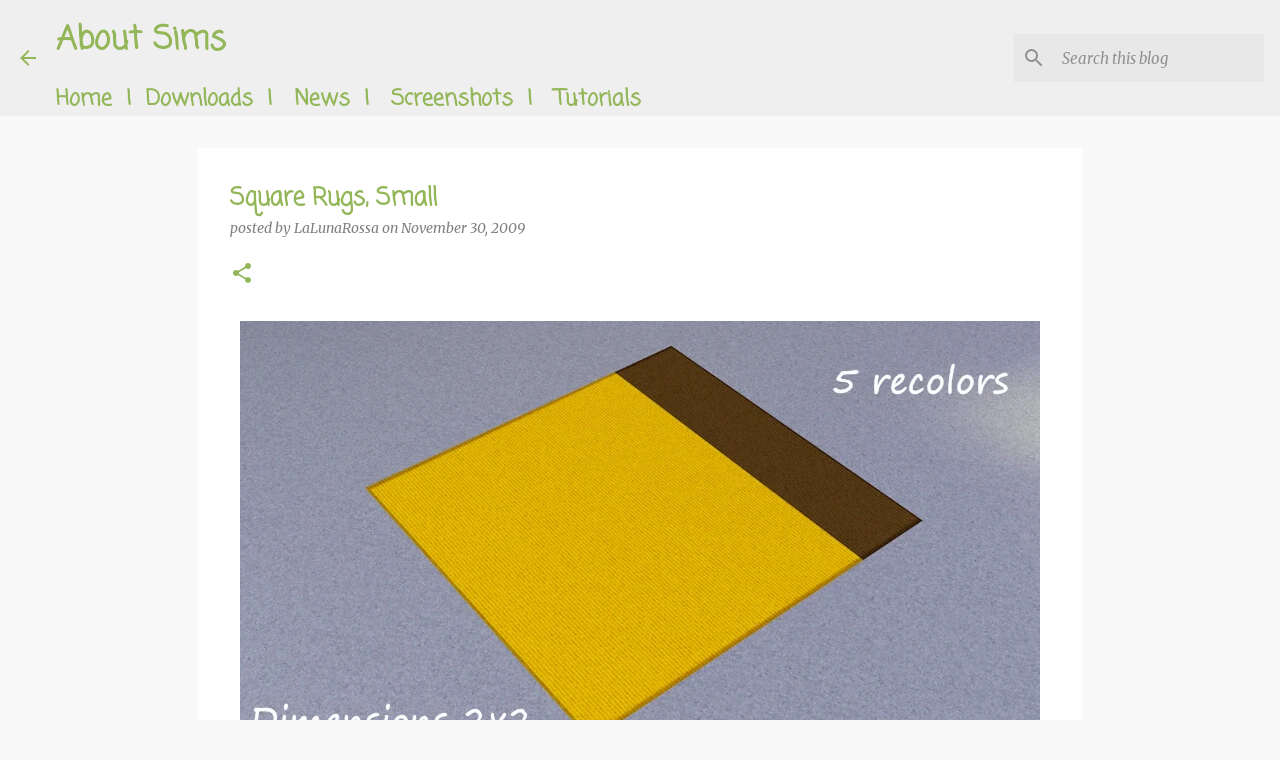

--- FILE ---
content_type: text/html; charset=UTF-8
request_url: https://www.aboutsims.com/2009/11/square-rugs-small.html
body_size: 26747
content:
<!DOCTYPE html>
<html dir='ltr' lang='en' xmlns='http://www.w3.org/1999/xhtml' xmlns:b='http://www.google.com/2005/gml/b' xmlns:data='http://www.google.com/2005/gml/data' xmlns:expr='http://www.google.com/2005/gml/expr'>
<head>
<!-- Global site tag (gtag.js) - Google Analytics -->
<script async='async' src='https://www.googletagmanager.com/gtag/js?id=G-HJX2Y3G9KM'></script>
<script>
  window.dataLayer = window.dataLayer || [];
  function gtag(){dataLayer.push(arguments);}
  gtag('js', new Date());

  gtag('config', 'G-HJX2Y3G9KM');
</script>
<meta content='width=device-width, initial-scale=1' name='viewport'/>
<title>Square Rugs, Small</title>
<meta content='text/html; charset=UTF-8' http-equiv='Content-Type'/>
<!-- Chrome, Firefox OS and Opera -->
<meta content='#f9f9f9' name='theme-color'/>
<!-- Windows Phone -->
<meta content='#f9f9f9' name='msapplication-navbutton-color'/>
<meta content='blogger' name='generator'/>
<link href="https://www.aboutsims.com/favicon.ico" rel='icon' type='image/x-icon' />
<link href="https://www.aboutsims.com/2009/11/square-rugs-small.html" rel='canonical' />
<link rel="alternate" type="application/atom+xml" title="About Sims - Atom" href="https://www.aboutsims.com/feeds/posts/default" />
<link rel="alternate" type="application/rss+xml" title="About Sims - RSS" href="https://www.aboutsims.com/feeds/posts/default?alt=rss" />
<link rel="service.post" type="application/atom+xml" title="About Sims - Atom" href="https://www.blogger.com/feeds/8406135903882060321/posts/default" />

<link rel="alternate" type="application/atom+xml" title="About Sims - Atom" href="https://www.aboutsims.com/feeds/4954453328520205034/comments/default" />
<!--Can't find substitution for tag [blog.ieCssRetrofitLinks]-->
<link href='https://blogger.googleusercontent.com/img/b/R29vZ2xl/AVvXsEj-6DqSo0iJ68GTDZrMiwuVhW0PTrUXJ5CgtqgmwvLb-Is9znfhKj_hkS9nyW_orzmU7I7lPzTAIndHuRbk3Z8v04y9UlwH0GtQdil8hCAKAZOLb2WjiM98K0kC3raH2IoDRWRG_JfkLwrp0UkzU4xF4lhY6Lx6OvNBqMLunIOut_915JGw87TcgZTIzg/s1600/2009-S30210-Square-Rug-Mesh.jpg' rel='image_src'/>
<meta content='This is a square rug mesh, 2x2 tiles long. It is fully recolor-able.  This item comes in 5 color variations.' name='description'/>
<meta content='http://www.aboutsims.com/2009/11/square-rugs-small.html' property='og:url'/>
<meta content='Square Rugs, Small' property='og:title'/>
<meta content='This is a square rug mesh, 2x2 tiles long. It is fully recolor-able.  This item comes in 5 color variations.' property='og:description'/>
<meta content='https://blogger.googleusercontent.com/img/b/R29vZ2xl/AVvXsEj-6DqSo0iJ68GTDZrMiwuVhW0PTrUXJ5CgtqgmwvLb-Is9znfhKj_hkS9nyW_orzmU7I7lPzTAIndHuRbk3Z8v04y9UlwH0GtQdil8hCAKAZOLb2WjiM98K0kC3raH2IoDRWRG_JfkLwrp0UkzU4xF4lhY6Lx6OvNBqMLunIOut_915JGw87TcgZTIzg/w1200-h630-p-k-no-nu/2009-S30210-Square-Rug-Mesh.jpg' property='og:image'/>
<style type='text/css'>@font-face{font-family:'Coming Soon';font-style:normal;font-weight:400;font-display:swap;src:url(//fonts.gstatic.com/s/comingsoon/v20/qWcuB6mzpYL7AJ2VfdQR1t-VWDnRsDkg.woff2)format('woff2');unicode-range:U+0000-00FF,U+0131,U+0152-0153,U+02BB-02BC,U+02C6,U+02DA,U+02DC,U+0304,U+0308,U+0329,U+2000-206F,U+20AC,U+2122,U+2191,U+2193,U+2212,U+2215,U+FEFF,U+FFFD;}@font-face{font-family:'Hanuman';font-style:normal;font-weight:500;font-display:swap;src:url(//fonts.gstatic.com/s/hanuman/v24/VuJudNvD15HhpJJBYq31yFn72hxIv0sv5yDgWdTYQezRj28xHg.woff2)format('woff2');unicode-range:U+1780-17FF,U+19E0-19FF,U+200C-200D,U+25CC;}@font-face{font-family:'Hanuman';font-style:normal;font-weight:500;font-display:swap;src:url(//fonts.gstatic.com/s/hanuman/v24/VuJudNvD15HhpJJBYq31yFn72hxIv0sv5yDrWdTYQezRj28.woff2)format('woff2');unicode-range:U+0000-00FF,U+0131,U+0152-0153,U+02BB-02BC,U+02C6,U+02DA,U+02DC,U+0304,U+0308,U+0329,U+2000-206F,U+20AC,U+2122,U+2191,U+2193,U+2212,U+2215,U+FEFF,U+FFFD;}@font-face{font-family:'Indie Flower';font-style:normal;font-weight:400;font-display:swap;src:url(//fonts.gstatic.com/s/indieflower/v24/m8JVjfNVeKWVnh3QMuKkFcZVZ0uH99GUDs4k.woff2)format('woff2');unicode-range:U+0100-02BA,U+02BD-02C5,U+02C7-02CC,U+02CE-02D7,U+02DD-02FF,U+0304,U+0308,U+0329,U+1D00-1DBF,U+1E00-1E9F,U+1EF2-1EFF,U+2020,U+20A0-20AB,U+20AD-20C0,U+2113,U+2C60-2C7F,U+A720-A7FF;}@font-face{font-family:'Indie Flower';font-style:normal;font-weight:400;font-display:swap;src:url(//fonts.gstatic.com/s/indieflower/v24/m8JVjfNVeKWVnh3QMuKkFcZVaUuH99GUDg.woff2)format('woff2');unicode-range:U+0000-00FF,U+0131,U+0152-0153,U+02BB-02BC,U+02C6,U+02DA,U+02DC,U+0304,U+0308,U+0329,U+2000-206F,U+20AC,U+2122,U+2191,U+2193,U+2212,U+2215,U+FEFF,U+FFFD;}@font-face{font-family:'Lato';font-style:normal;font-weight:400;font-display:swap;src:url(//fonts.gstatic.com/s/lato/v25/S6uyw4BMUTPHjxAwXiWtFCfQ7A.woff2)format('woff2');unicode-range:U+0100-02BA,U+02BD-02C5,U+02C7-02CC,U+02CE-02D7,U+02DD-02FF,U+0304,U+0308,U+0329,U+1D00-1DBF,U+1E00-1E9F,U+1EF2-1EFF,U+2020,U+20A0-20AB,U+20AD-20C0,U+2113,U+2C60-2C7F,U+A720-A7FF;}@font-face{font-family:'Lato';font-style:normal;font-weight:400;font-display:swap;src:url(//fonts.gstatic.com/s/lato/v25/S6uyw4BMUTPHjx4wXiWtFCc.woff2)format('woff2');unicode-range:U+0000-00FF,U+0131,U+0152-0153,U+02BB-02BC,U+02C6,U+02DA,U+02DC,U+0304,U+0308,U+0329,U+2000-206F,U+20AC,U+2122,U+2191,U+2193,U+2212,U+2215,U+FEFF,U+FFFD;}@font-face{font-family:'Lato';font-style:normal;font-weight:700;font-display:swap;src:url(//fonts.gstatic.com/s/lato/v25/S6u9w4BMUTPHh6UVSwaPGQ3q5d0N7w.woff2)format('woff2');unicode-range:U+0100-02BA,U+02BD-02C5,U+02C7-02CC,U+02CE-02D7,U+02DD-02FF,U+0304,U+0308,U+0329,U+1D00-1DBF,U+1E00-1E9F,U+1EF2-1EFF,U+2020,U+20A0-20AB,U+20AD-20C0,U+2113,U+2C60-2C7F,U+A720-A7FF;}@font-face{font-family:'Lato';font-style:normal;font-weight:700;font-display:swap;src:url(//fonts.gstatic.com/s/lato/v25/S6u9w4BMUTPHh6UVSwiPGQ3q5d0.woff2)format('woff2');unicode-range:U+0000-00FF,U+0131,U+0152-0153,U+02BB-02BC,U+02C6,U+02DA,U+02DC,U+0304,U+0308,U+0329,U+2000-206F,U+20AC,U+2122,U+2191,U+2193,U+2212,U+2215,U+FEFF,U+FFFD;}@font-face{font-family:'Lato';font-style:normal;font-weight:900;font-display:swap;src:url(//fonts.gstatic.com/s/lato/v25/S6u9w4BMUTPHh50XSwaPGQ3q5d0N7w.woff2)format('woff2');unicode-range:U+0100-02BA,U+02BD-02C5,U+02C7-02CC,U+02CE-02D7,U+02DD-02FF,U+0304,U+0308,U+0329,U+1D00-1DBF,U+1E00-1E9F,U+1EF2-1EFF,U+2020,U+20A0-20AB,U+20AD-20C0,U+2113,U+2C60-2C7F,U+A720-A7FF;}@font-face{font-family:'Lato';font-style:normal;font-weight:900;font-display:swap;src:url(//fonts.gstatic.com/s/lato/v25/S6u9w4BMUTPHh50XSwiPGQ3q5d0.woff2)format('woff2');unicode-range:U+0000-00FF,U+0131,U+0152-0153,U+02BB-02BC,U+02C6,U+02DA,U+02DC,U+0304,U+0308,U+0329,U+2000-206F,U+20AC,U+2122,U+2191,U+2193,U+2212,U+2215,U+FEFF,U+FFFD;}@font-face{font-family:'Merriweather';font-style:italic;font-weight:300;font-stretch:100%;font-display:swap;src:url(//fonts.gstatic.com/s/merriweather/v33/u-4c0qyriQwlOrhSvowK_l5-eTxCVx0ZbwLvKH2Gk9hLmp0v5yA-xXPqCzLvF-adrHOg7iDTFw.woff2)format('woff2');unicode-range:U+0460-052F,U+1C80-1C8A,U+20B4,U+2DE0-2DFF,U+A640-A69F,U+FE2E-FE2F;}@font-face{font-family:'Merriweather';font-style:italic;font-weight:300;font-stretch:100%;font-display:swap;src:url(//fonts.gstatic.com/s/merriweather/v33/u-4c0qyriQwlOrhSvowK_l5-eTxCVx0ZbwLvKH2Gk9hLmp0v5yA-xXPqCzLvF--drHOg7iDTFw.woff2)format('woff2');unicode-range:U+0301,U+0400-045F,U+0490-0491,U+04B0-04B1,U+2116;}@font-face{font-family:'Merriweather';font-style:italic;font-weight:300;font-stretch:100%;font-display:swap;src:url(//fonts.gstatic.com/s/merriweather/v33/u-4c0qyriQwlOrhSvowK_l5-eTxCVx0ZbwLvKH2Gk9hLmp0v5yA-xXPqCzLvF-SdrHOg7iDTFw.woff2)format('woff2');unicode-range:U+0102-0103,U+0110-0111,U+0128-0129,U+0168-0169,U+01A0-01A1,U+01AF-01B0,U+0300-0301,U+0303-0304,U+0308-0309,U+0323,U+0329,U+1EA0-1EF9,U+20AB;}@font-face{font-family:'Merriweather';font-style:italic;font-weight:300;font-stretch:100%;font-display:swap;src:url(//fonts.gstatic.com/s/merriweather/v33/u-4c0qyriQwlOrhSvowK_l5-eTxCVx0ZbwLvKH2Gk9hLmp0v5yA-xXPqCzLvF-WdrHOg7iDTFw.woff2)format('woff2');unicode-range:U+0100-02BA,U+02BD-02C5,U+02C7-02CC,U+02CE-02D7,U+02DD-02FF,U+0304,U+0308,U+0329,U+1D00-1DBF,U+1E00-1E9F,U+1EF2-1EFF,U+2020,U+20A0-20AB,U+20AD-20C0,U+2113,U+2C60-2C7F,U+A720-A7FF;}@font-face{font-family:'Merriweather';font-style:italic;font-weight:300;font-stretch:100%;font-display:swap;src:url(//fonts.gstatic.com/s/merriweather/v33/u-4c0qyriQwlOrhSvowK_l5-eTxCVx0ZbwLvKH2Gk9hLmp0v5yA-xXPqCzLvF-udrHOg7iA.woff2)format('woff2');unicode-range:U+0000-00FF,U+0131,U+0152-0153,U+02BB-02BC,U+02C6,U+02DA,U+02DC,U+0304,U+0308,U+0329,U+2000-206F,U+20AC,U+2122,U+2191,U+2193,U+2212,U+2215,U+FEFF,U+FFFD;}@font-face{font-family:'Merriweather';font-style:italic;font-weight:400;font-stretch:100%;font-display:swap;src:url(//fonts.gstatic.com/s/merriweather/v33/u-4c0qyriQwlOrhSvowK_l5-eTxCVx0ZbwLvKH2Gk9hLmp0v5yA-xXPqCzLvF-adrHOg7iDTFw.woff2)format('woff2');unicode-range:U+0460-052F,U+1C80-1C8A,U+20B4,U+2DE0-2DFF,U+A640-A69F,U+FE2E-FE2F;}@font-face{font-family:'Merriweather';font-style:italic;font-weight:400;font-stretch:100%;font-display:swap;src:url(//fonts.gstatic.com/s/merriweather/v33/u-4c0qyriQwlOrhSvowK_l5-eTxCVx0ZbwLvKH2Gk9hLmp0v5yA-xXPqCzLvF--drHOg7iDTFw.woff2)format('woff2');unicode-range:U+0301,U+0400-045F,U+0490-0491,U+04B0-04B1,U+2116;}@font-face{font-family:'Merriweather';font-style:italic;font-weight:400;font-stretch:100%;font-display:swap;src:url(//fonts.gstatic.com/s/merriweather/v33/u-4c0qyriQwlOrhSvowK_l5-eTxCVx0ZbwLvKH2Gk9hLmp0v5yA-xXPqCzLvF-SdrHOg7iDTFw.woff2)format('woff2');unicode-range:U+0102-0103,U+0110-0111,U+0128-0129,U+0168-0169,U+01A0-01A1,U+01AF-01B0,U+0300-0301,U+0303-0304,U+0308-0309,U+0323,U+0329,U+1EA0-1EF9,U+20AB;}@font-face{font-family:'Merriweather';font-style:italic;font-weight:400;font-stretch:100%;font-display:swap;src:url(//fonts.gstatic.com/s/merriweather/v33/u-4c0qyriQwlOrhSvowK_l5-eTxCVx0ZbwLvKH2Gk9hLmp0v5yA-xXPqCzLvF-WdrHOg7iDTFw.woff2)format('woff2');unicode-range:U+0100-02BA,U+02BD-02C5,U+02C7-02CC,U+02CE-02D7,U+02DD-02FF,U+0304,U+0308,U+0329,U+1D00-1DBF,U+1E00-1E9F,U+1EF2-1EFF,U+2020,U+20A0-20AB,U+20AD-20C0,U+2113,U+2C60-2C7F,U+A720-A7FF;}@font-face{font-family:'Merriweather';font-style:italic;font-weight:400;font-stretch:100%;font-display:swap;src:url(//fonts.gstatic.com/s/merriweather/v33/u-4c0qyriQwlOrhSvowK_l5-eTxCVx0ZbwLvKH2Gk9hLmp0v5yA-xXPqCzLvF-udrHOg7iA.woff2)format('woff2');unicode-range:U+0000-00FF,U+0131,U+0152-0153,U+02BB-02BC,U+02C6,U+02DA,U+02DC,U+0304,U+0308,U+0329,U+2000-206F,U+20AC,U+2122,U+2191,U+2193,U+2212,U+2215,U+FEFF,U+FFFD;}@font-face{font-family:'Merriweather';font-style:normal;font-weight:400;font-stretch:100%;font-display:swap;src:url(//fonts.gstatic.com/s/merriweather/v33/u-4e0qyriQwlOrhSvowK_l5UcA6zuSYEqOzpPe3HOZJ5eX1WtLaQwmYiSeqnJ-mXq1Gi3iE.woff2)format('woff2');unicode-range:U+0460-052F,U+1C80-1C8A,U+20B4,U+2DE0-2DFF,U+A640-A69F,U+FE2E-FE2F;}@font-face{font-family:'Merriweather';font-style:normal;font-weight:400;font-stretch:100%;font-display:swap;src:url(//fonts.gstatic.com/s/merriweather/v33/u-4e0qyriQwlOrhSvowK_l5UcA6zuSYEqOzpPe3HOZJ5eX1WtLaQwmYiSequJ-mXq1Gi3iE.woff2)format('woff2');unicode-range:U+0301,U+0400-045F,U+0490-0491,U+04B0-04B1,U+2116;}@font-face{font-family:'Merriweather';font-style:normal;font-weight:400;font-stretch:100%;font-display:swap;src:url(//fonts.gstatic.com/s/merriweather/v33/u-4e0qyriQwlOrhSvowK_l5UcA6zuSYEqOzpPe3HOZJ5eX1WtLaQwmYiSeqlJ-mXq1Gi3iE.woff2)format('woff2');unicode-range:U+0102-0103,U+0110-0111,U+0128-0129,U+0168-0169,U+01A0-01A1,U+01AF-01B0,U+0300-0301,U+0303-0304,U+0308-0309,U+0323,U+0329,U+1EA0-1EF9,U+20AB;}@font-face{font-family:'Merriweather';font-style:normal;font-weight:400;font-stretch:100%;font-display:swap;src:url(//fonts.gstatic.com/s/merriweather/v33/u-4e0qyriQwlOrhSvowK_l5UcA6zuSYEqOzpPe3HOZJ5eX1WtLaQwmYiSeqkJ-mXq1Gi3iE.woff2)format('woff2');unicode-range:U+0100-02BA,U+02BD-02C5,U+02C7-02CC,U+02CE-02D7,U+02DD-02FF,U+0304,U+0308,U+0329,U+1D00-1DBF,U+1E00-1E9F,U+1EF2-1EFF,U+2020,U+20A0-20AB,U+20AD-20C0,U+2113,U+2C60-2C7F,U+A720-A7FF;}@font-face{font-family:'Merriweather';font-style:normal;font-weight:400;font-stretch:100%;font-display:swap;src:url(//fonts.gstatic.com/s/merriweather/v33/u-4e0qyriQwlOrhSvowK_l5UcA6zuSYEqOzpPe3HOZJ5eX1WtLaQwmYiSeqqJ-mXq1Gi.woff2)format('woff2');unicode-range:U+0000-00FF,U+0131,U+0152-0153,U+02BB-02BC,U+02C6,U+02DA,U+02DC,U+0304,U+0308,U+0329,U+2000-206F,U+20AC,U+2122,U+2191,U+2193,U+2212,U+2215,U+FEFF,U+FFFD;}@font-face{font-family:'Merriweather';font-style:normal;font-weight:700;font-stretch:100%;font-display:swap;src:url(//fonts.gstatic.com/s/merriweather/v33/u-4e0qyriQwlOrhSvowK_l5UcA6zuSYEqOzpPe3HOZJ5eX1WtLaQwmYiSeqnJ-mXq1Gi3iE.woff2)format('woff2');unicode-range:U+0460-052F,U+1C80-1C8A,U+20B4,U+2DE0-2DFF,U+A640-A69F,U+FE2E-FE2F;}@font-face{font-family:'Merriweather';font-style:normal;font-weight:700;font-stretch:100%;font-display:swap;src:url(//fonts.gstatic.com/s/merriweather/v33/u-4e0qyriQwlOrhSvowK_l5UcA6zuSYEqOzpPe3HOZJ5eX1WtLaQwmYiSequJ-mXq1Gi3iE.woff2)format('woff2');unicode-range:U+0301,U+0400-045F,U+0490-0491,U+04B0-04B1,U+2116;}@font-face{font-family:'Merriweather';font-style:normal;font-weight:700;font-stretch:100%;font-display:swap;src:url(//fonts.gstatic.com/s/merriweather/v33/u-4e0qyriQwlOrhSvowK_l5UcA6zuSYEqOzpPe3HOZJ5eX1WtLaQwmYiSeqlJ-mXq1Gi3iE.woff2)format('woff2');unicode-range:U+0102-0103,U+0110-0111,U+0128-0129,U+0168-0169,U+01A0-01A1,U+01AF-01B0,U+0300-0301,U+0303-0304,U+0308-0309,U+0323,U+0329,U+1EA0-1EF9,U+20AB;}@font-face{font-family:'Merriweather';font-style:normal;font-weight:700;font-stretch:100%;font-display:swap;src:url(//fonts.gstatic.com/s/merriweather/v33/u-4e0qyriQwlOrhSvowK_l5UcA6zuSYEqOzpPe3HOZJ5eX1WtLaQwmYiSeqkJ-mXq1Gi3iE.woff2)format('woff2');unicode-range:U+0100-02BA,U+02BD-02C5,U+02C7-02CC,U+02CE-02D7,U+02DD-02FF,U+0304,U+0308,U+0329,U+1D00-1DBF,U+1E00-1E9F,U+1EF2-1EFF,U+2020,U+20A0-20AB,U+20AD-20C0,U+2113,U+2C60-2C7F,U+A720-A7FF;}@font-face{font-family:'Merriweather';font-style:normal;font-weight:700;font-stretch:100%;font-display:swap;src:url(//fonts.gstatic.com/s/merriweather/v33/u-4e0qyriQwlOrhSvowK_l5UcA6zuSYEqOzpPe3HOZJ5eX1WtLaQwmYiSeqqJ-mXq1Gi.woff2)format('woff2');unicode-range:U+0000-00FF,U+0131,U+0152-0153,U+02BB-02BC,U+02C6,U+02DA,U+02DC,U+0304,U+0308,U+0329,U+2000-206F,U+20AC,U+2122,U+2191,U+2193,U+2212,U+2215,U+FEFF,U+FFFD;}@font-face{font-family:'Merriweather';font-style:normal;font-weight:900;font-stretch:100%;font-display:swap;src:url(//fonts.gstatic.com/s/merriweather/v33/u-4e0qyriQwlOrhSvowK_l5UcA6zuSYEqOzpPe3HOZJ5eX1WtLaQwmYiSeqnJ-mXq1Gi3iE.woff2)format('woff2');unicode-range:U+0460-052F,U+1C80-1C8A,U+20B4,U+2DE0-2DFF,U+A640-A69F,U+FE2E-FE2F;}@font-face{font-family:'Merriweather';font-style:normal;font-weight:900;font-stretch:100%;font-display:swap;src:url(//fonts.gstatic.com/s/merriweather/v33/u-4e0qyriQwlOrhSvowK_l5UcA6zuSYEqOzpPe3HOZJ5eX1WtLaQwmYiSequJ-mXq1Gi3iE.woff2)format('woff2');unicode-range:U+0301,U+0400-045F,U+0490-0491,U+04B0-04B1,U+2116;}@font-face{font-family:'Merriweather';font-style:normal;font-weight:900;font-stretch:100%;font-display:swap;src:url(//fonts.gstatic.com/s/merriweather/v33/u-4e0qyriQwlOrhSvowK_l5UcA6zuSYEqOzpPe3HOZJ5eX1WtLaQwmYiSeqlJ-mXq1Gi3iE.woff2)format('woff2');unicode-range:U+0102-0103,U+0110-0111,U+0128-0129,U+0168-0169,U+01A0-01A1,U+01AF-01B0,U+0300-0301,U+0303-0304,U+0308-0309,U+0323,U+0329,U+1EA0-1EF9,U+20AB;}@font-face{font-family:'Merriweather';font-style:normal;font-weight:900;font-stretch:100%;font-display:swap;src:url(//fonts.gstatic.com/s/merriweather/v33/u-4e0qyriQwlOrhSvowK_l5UcA6zuSYEqOzpPe3HOZJ5eX1WtLaQwmYiSeqkJ-mXq1Gi3iE.woff2)format('woff2');unicode-range:U+0100-02BA,U+02BD-02C5,U+02C7-02CC,U+02CE-02D7,U+02DD-02FF,U+0304,U+0308,U+0329,U+1D00-1DBF,U+1E00-1E9F,U+1EF2-1EFF,U+2020,U+20A0-20AB,U+20AD-20C0,U+2113,U+2C60-2C7F,U+A720-A7FF;}@font-face{font-family:'Merriweather';font-style:normal;font-weight:900;font-stretch:100%;font-display:swap;src:url(//fonts.gstatic.com/s/merriweather/v33/u-4e0qyriQwlOrhSvowK_l5UcA6zuSYEqOzpPe3HOZJ5eX1WtLaQwmYiSeqqJ-mXq1Gi.woff2)format('woff2');unicode-range:U+0000-00FF,U+0131,U+0152-0153,U+02BB-02BC,U+02C6,U+02DA,U+02DC,U+0304,U+0308,U+0329,U+2000-206F,U+20AC,U+2122,U+2191,U+2193,U+2212,U+2215,U+FEFF,U+FFFD;}@font-face{font-family:'Ubuntu';font-style:normal;font-weight:400;font-display:swap;src:url(//fonts.gstatic.com/s/ubuntu/v21/4iCs6KVjbNBYlgoKcg72nU6AF7xm.woff2)format('woff2');unicode-range:U+0460-052F,U+1C80-1C8A,U+20B4,U+2DE0-2DFF,U+A640-A69F,U+FE2E-FE2F;}@font-face{font-family:'Ubuntu';font-style:normal;font-weight:400;font-display:swap;src:url(//fonts.gstatic.com/s/ubuntu/v21/4iCs6KVjbNBYlgoKew72nU6AF7xm.woff2)format('woff2');unicode-range:U+0301,U+0400-045F,U+0490-0491,U+04B0-04B1,U+2116;}@font-face{font-family:'Ubuntu';font-style:normal;font-weight:400;font-display:swap;src:url(//fonts.gstatic.com/s/ubuntu/v21/4iCs6KVjbNBYlgoKcw72nU6AF7xm.woff2)format('woff2');unicode-range:U+1F00-1FFF;}@font-face{font-family:'Ubuntu';font-style:normal;font-weight:400;font-display:swap;src:url(//fonts.gstatic.com/s/ubuntu/v21/4iCs6KVjbNBYlgoKfA72nU6AF7xm.woff2)format('woff2');unicode-range:U+0370-0377,U+037A-037F,U+0384-038A,U+038C,U+038E-03A1,U+03A3-03FF;}@font-face{font-family:'Ubuntu';font-style:normal;font-weight:400;font-display:swap;src:url(//fonts.gstatic.com/s/ubuntu/v21/4iCs6KVjbNBYlgoKcQ72nU6AF7xm.woff2)format('woff2');unicode-range:U+0100-02BA,U+02BD-02C5,U+02C7-02CC,U+02CE-02D7,U+02DD-02FF,U+0304,U+0308,U+0329,U+1D00-1DBF,U+1E00-1E9F,U+1EF2-1EFF,U+2020,U+20A0-20AB,U+20AD-20C0,U+2113,U+2C60-2C7F,U+A720-A7FF;}@font-face{font-family:'Ubuntu';font-style:normal;font-weight:400;font-display:swap;src:url(//fonts.gstatic.com/s/ubuntu/v21/4iCs6KVjbNBYlgoKfw72nU6AFw.woff2)format('woff2');unicode-range:U+0000-00FF,U+0131,U+0152-0153,U+02BB-02BC,U+02C6,U+02DA,U+02DC,U+0304,U+0308,U+0329,U+2000-206F,U+20AC,U+2122,U+2191,U+2193,U+2212,U+2215,U+FEFF,U+FFFD;}@font-face{font-family:'Ubuntu';font-style:normal;font-weight:500;font-display:swap;src:url(//fonts.gstatic.com/s/ubuntu/v21/4iCv6KVjbNBYlgoCjC3jvWyNPYZvg7UI.woff2)format('woff2');unicode-range:U+0460-052F,U+1C80-1C8A,U+20B4,U+2DE0-2DFF,U+A640-A69F,U+FE2E-FE2F;}@font-face{font-family:'Ubuntu';font-style:normal;font-weight:500;font-display:swap;src:url(//fonts.gstatic.com/s/ubuntu/v21/4iCv6KVjbNBYlgoCjC3jtGyNPYZvg7UI.woff2)format('woff2');unicode-range:U+0301,U+0400-045F,U+0490-0491,U+04B0-04B1,U+2116;}@font-face{font-family:'Ubuntu';font-style:normal;font-weight:500;font-display:swap;src:url(//fonts.gstatic.com/s/ubuntu/v21/4iCv6KVjbNBYlgoCjC3jvGyNPYZvg7UI.woff2)format('woff2');unicode-range:U+1F00-1FFF;}@font-face{font-family:'Ubuntu';font-style:normal;font-weight:500;font-display:swap;src:url(//fonts.gstatic.com/s/ubuntu/v21/4iCv6KVjbNBYlgoCjC3js2yNPYZvg7UI.woff2)format('woff2');unicode-range:U+0370-0377,U+037A-037F,U+0384-038A,U+038C,U+038E-03A1,U+03A3-03FF;}@font-face{font-family:'Ubuntu';font-style:normal;font-weight:500;font-display:swap;src:url(//fonts.gstatic.com/s/ubuntu/v21/4iCv6KVjbNBYlgoCjC3jvmyNPYZvg7UI.woff2)format('woff2');unicode-range:U+0100-02BA,U+02BD-02C5,U+02C7-02CC,U+02CE-02D7,U+02DD-02FF,U+0304,U+0308,U+0329,U+1D00-1DBF,U+1E00-1E9F,U+1EF2-1EFF,U+2020,U+20A0-20AB,U+20AD-20C0,U+2113,U+2C60-2C7F,U+A720-A7FF;}@font-face{font-family:'Ubuntu';font-style:normal;font-weight:500;font-display:swap;src:url(//fonts.gstatic.com/s/ubuntu/v21/4iCv6KVjbNBYlgoCjC3jsGyNPYZvgw.woff2)format('woff2');unicode-range:U+0000-00FF,U+0131,U+0152-0153,U+02BB-02BC,U+02C6,U+02DA,U+02DC,U+0304,U+0308,U+0329,U+2000-206F,U+20AC,U+2122,U+2191,U+2193,U+2212,U+2215,U+FEFF,U+FFFD;}@font-face{font-family:'Ubuntu';font-style:normal;font-weight:700;font-display:swap;src:url(//fonts.gstatic.com/s/ubuntu/v21/4iCv6KVjbNBYlgoCxCvjvWyNPYZvg7UI.woff2)format('woff2');unicode-range:U+0460-052F,U+1C80-1C8A,U+20B4,U+2DE0-2DFF,U+A640-A69F,U+FE2E-FE2F;}@font-face{font-family:'Ubuntu';font-style:normal;font-weight:700;font-display:swap;src:url(//fonts.gstatic.com/s/ubuntu/v21/4iCv6KVjbNBYlgoCxCvjtGyNPYZvg7UI.woff2)format('woff2');unicode-range:U+0301,U+0400-045F,U+0490-0491,U+04B0-04B1,U+2116;}@font-face{font-family:'Ubuntu';font-style:normal;font-weight:700;font-display:swap;src:url(//fonts.gstatic.com/s/ubuntu/v21/4iCv6KVjbNBYlgoCxCvjvGyNPYZvg7UI.woff2)format('woff2');unicode-range:U+1F00-1FFF;}@font-face{font-family:'Ubuntu';font-style:normal;font-weight:700;font-display:swap;src:url(//fonts.gstatic.com/s/ubuntu/v21/4iCv6KVjbNBYlgoCxCvjs2yNPYZvg7UI.woff2)format('woff2');unicode-range:U+0370-0377,U+037A-037F,U+0384-038A,U+038C,U+038E-03A1,U+03A3-03FF;}@font-face{font-family:'Ubuntu';font-style:normal;font-weight:700;font-display:swap;src:url(//fonts.gstatic.com/s/ubuntu/v21/4iCv6KVjbNBYlgoCxCvjvmyNPYZvg7UI.woff2)format('woff2');unicode-range:U+0100-02BA,U+02BD-02C5,U+02C7-02CC,U+02CE-02D7,U+02DD-02FF,U+0304,U+0308,U+0329,U+1D00-1DBF,U+1E00-1E9F,U+1EF2-1EFF,U+2020,U+20A0-20AB,U+20AD-20C0,U+2113,U+2C60-2C7F,U+A720-A7FF;}@font-face{font-family:'Ubuntu';font-style:normal;font-weight:700;font-display:swap;src:url(//fonts.gstatic.com/s/ubuntu/v21/4iCv6KVjbNBYlgoCxCvjsGyNPYZvgw.woff2)format('woff2');unicode-range:U+0000-00FF,U+0131,U+0152-0153,U+02BB-02BC,U+02C6,U+02DA,U+02DC,U+0304,U+0308,U+0329,U+2000-206F,U+20AC,U+2122,U+2191,U+2193,U+2212,U+2215,U+FEFF,U+FFFD;}</style>
<style id='page-skin-1' type='text/css'><!--
/*! normalize.css v3.0.1 | MIT License | git.io/normalize */html{font-family:sans-serif;-ms-text-size-adjust:100%;-webkit-text-size-adjust:100%}body{margin:0}article,aside,details,figcaption,figure,footer,header,hgroup,main,nav,section,summary{display:block}audio,canvas,progress,video{display:inline-block;vertical-align:baseline}audio:not([controls]){display:none;height:0}[hidden],template{display:none}a{background:transparent}a:active,a:hover{outline:0}abbr[title]{border-bottom:1px dotted}b,strong{font-weight:bold}dfn{font-style:italic}h1{font-size:2em;margin:.67em 0}mark{background:#ff0;color:#000}small{font-size:80%}sub,sup{font-size:75%;line-height:0;position:relative;vertical-align:baseline}sup{top:-0.5em}sub{bottom:-0.25em}img{border:0}svg:not(:root){overflow:hidden}figure{margin:1em 40px}hr{-moz-box-sizing:content-box;box-sizing:content-box;height:0}pre{overflow:auto}code,kbd,pre,samp{font-family:monospace,monospace;font-size:1em}button,input,optgroup,select,textarea{color:inherit;font:inherit;margin:0}button{overflow:visible}button,select{text-transform:none}button,html input[type="button"],input[type="reset"],input[type="submit"]{-webkit-appearance:button;cursor:pointer}button[disabled],html input[disabled]{cursor:default}button::-moz-focus-inner,input::-moz-focus-inner{border:0;padding:0}input{line-height:normal}input[type="checkbox"],input[type="radio"]{box-sizing:border-box;padding:0}input[type="number"]::-webkit-inner-spin-button,input[type="number"]::-webkit-outer-spin-button{height:auto}input[type="search"]{-webkit-appearance:textfield;-moz-box-sizing:content-box;-webkit-box-sizing:content-box;box-sizing:content-box}input[type="search"]::-webkit-search-cancel-button,input[type="search"]::-webkit-search-decoration{-webkit-appearance:none}fieldset{border:1px solid #c0c0c0;margin:0 2px;padding:.35em .625em .75em}legend{border:0;padding:0}textarea{overflow:auto}optgroup{font-weight:bold}table{border-collapse:collapse;border-spacing:0}td,th{padding:0}
/*!************************************************
* Blogger Template Style
* Name: Emporio
**************************************************/
body{
overflow-wrap:break-word;
word-break:break-word;
word-wrap:break-word
}
.hidden{
display:none
}
.invisible{
visibility:hidden
}
.container::after,.float-container::after{
clear:both;
content:"";
display:table
}
.clearboth{
clear:both
}
#comments .comment .comment-actions,.subscribe-popup .FollowByEmail .follow-by-email-submit{
background:0 0;
border:0;
box-shadow:none;
color:#92b658;
cursor:pointer;
font-size:14px;
font-weight:700;
outline:0;
text-decoration:none;
text-transform:uppercase;
width:auto
}
.dim-overlay{
background-color:rgba(0,0,0,.54);
height:100vh;
left:0;
position:fixed;
top:0;
width:100%
}
#sharing-dim-overlay{
background-color:transparent
}
input::-ms-clear{
display:none
}
.blogger-logo,.svg-icon-24.blogger-logo{
fill:#ff9800;
opacity:1
}
.skip-navigation{
background-color:#fff;
box-sizing:border-box;
color:#000;
display:block;
height:0;
left:0;
line-height:50px;
overflow:hidden;
padding-top:0;
position:fixed;
text-align:center;
top:0;
-webkit-transition:box-shadow .3s,height .3s,padding-top .3s;
transition:box-shadow .3s,height .3s,padding-top .3s;
width:100%;
z-index:900
}
.skip-navigation:focus{
box-shadow:0 4px 5px 0 rgba(0,0,0,.14),0 1px 10px 0 rgba(0,0,0,.12),0 2px 4px -1px rgba(0,0,0,.2);
height:50px
}
#main{
outline:0
}
.main-heading{
position:absolute;
clip:rect(1px,1px,1px,1px);
padding:0;
border:0;
height:1px;
width:1px;
overflow:hidden
}
.Attribution{
margin-top:1em;
text-align:center
}
.Attribution .blogger img,.Attribution .blogger svg{
vertical-align:bottom
}
.Attribution .blogger img{
margin-right:.5em
}
.Attribution div{
line-height:20px;
margin-top:.5em
}
.Attribution .copyright,.Attribution .image-attribution{
font-size:.9em;
margin-top:1.5em
}
.BLOG_mobile_video_class{
display:none
}
.bg-photo{
background-attachment:scroll!important
}
body .CSS_LIGHTBOX{
z-index:900
}
.extendable .show-less,.extendable .show-more{
border-color:#92b658;
color:#92b658;
margin-top:8px
}
.extendable .show-less.hidden,.extendable .show-more.hidden{
display:none
}
.inline-ad{
display:none;
max-width:100%;
overflow:hidden
}
.adsbygoogle{
display:block
}
#cookieChoiceInfo{
bottom:0;
top:auto
}
iframe.b-hbp-video{
border:0
}
.post-body img{
max-width:100%
}
.post-body iframe{
max-width:100%
}
.post-body a[imageanchor="1"]{
display:inline-block
}
.byline{
margin-right:1em
}
.byline:last-child{
margin-right:0
}
.link-copied-dialog{
max-width:520px;
outline:0
}
.link-copied-dialog .modal-dialog-buttons{
margin-top:8px
}
.link-copied-dialog .goog-buttonset-default{
background:0 0;
border:0
}
.link-copied-dialog .goog-buttonset-default:focus{
outline:0
}
.paging-control-container{
margin-bottom:16px
}
.paging-control-container .paging-control{
display:inline-block
}
.paging-control-container .comment-range-text::after,.paging-control-container .paging-control{
color:#92b658
}
.paging-control-container .comment-range-text,.paging-control-container .paging-control{
margin-right:8px
}
.paging-control-container .comment-range-text::after,.paging-control-container .paging-control::after{
content:"\b7";
cursor:default;
padding-left:8px;
pointer-events:none
}
.paging-control-container .comment-range-text:last-child::after,.paging-control-container .paging-control:last-child::after{
content:none
}
.byline.reactions iframe{
height:20px
}
.b-notification{
color:#000;
background-color:#fff;
border-bottom:solid 1px #000;
box-sizing:border-box;
padding:16px 32px;
text-align:center
}
.b-notification.visible{
-webkit-transition:margin-top .3s cubic-bezier(.4,0,.2,1);
transition:margin-top .3s cubic-bezier(.4,0,.2,1)
}
.b-notification.invisible{
position:absolute
}
.b-notification-close{
position:absolute;
right:8px;
top:8px
}
.no-posts-message{
line-height:40px;
text-align:center
}
@media screen and (max-width:745px){
body.item-view .post-body a[imageanchor="1"][style*="float: left;"],body.item-view .post-body a[imageanchor="1"][style*="float: right;"]{
float:none!important;
clear:none!important
}
body.item-view .post-body a[imageanchor="1"] img{
display:block;
height:auto;
margin:0 auto
}
body.item-view .post-body>.separator:first-child>a[imageanchor="1"]:first-child{
margin-top:20px
}
.post-body a[imageanchor]{
display:block
}
body.item-view .post-body a[imageanchor="1"]{
margin-left:0!important;
margin-right:0!important
}
body.item-view .post-body a[imageanchor="1"]+a[imageanchor="1"]{
margin-top:16px
}
}
.item-control{
display:none
}
#comments{
border-top:1px dashed rgba(0,0,0,.54);
margin-top:20px;
padding:20px
}
#comments .comment-thread ol{
margin:0;
padding-left:0;
padding-left:0
}
#comments .comment .comment-replybox-single,#comments .comment-thread .comment-replies{
margin-left:60px
}
#comments .comment-thread .thread-count{
display:none
}
#comments .comment{
list-style-type:none;
padding:0 0 30px;
position:relative
}
#comments .comment .comment{
padding-bottom:8px
}
.comment .avatar-image-container{
position:absolute
}
.comment .avatar-image-container img{
border-radius:50%
}
.avatar-image-container svg,.comment .avatar-image-container .avatar-icon{
border-radius:50%;
border:solid 1px #92b658;
box-sizing:border-box;
fill:#92b658;
height:35px;
margin:0;
padding:7px;
width:35px
}
.comment .comment-block{
margin-top:10px;
margin-left:60px;
padding-bottom:0
}
#comments .comment-author-header-wrapper{
margin-left:40px
}
#comments .comment .thread-expanded .comment-block{
padding-bottom:20px
}
#comments .comment .comment-header .user,#comments .comment .comment-header .user a{
color:#92b658;
font-style:normal;
font-weight:700
}
#comments .comment .comment-actions{
bottom:0;
margin-bottom:15px;
position:absolute
}
#comments .comment .comment-actions>*{
margin-right:8px
}
#comments .comment .comment-header .datetime{
bottom:0;
color:rgba(146,182,88,.54);
display:inline-block;
font-size:13px;
font-style:italic;
margin-left:8px
}
#comments .comment .comment-footer .comment-timestamp a,#comments .comment .comment-header .datetime a{
color:rgba(146,182,88,.54)
}
#comments .comment .comment-content,.comment .comment-body{
margin-top:12px;
word-break:break-word
}
.comment-body{
margin-bottom:12px
}
#comments.embed[data-num-comments="0"]{
border:0;
margin-top:0;
padding-top:0
}
#comments.embed[data-num-comments="0"] #comment-post-message,#comments.embed[data-num-comments="0"] div.comment-form>p,#comments.embed[data-num-comments="0"] p.comment-footer{
display:none
}
#comment-editor-src{
display:none
}
.comments .comments-content .loadmore.loaded{
max-height:0;
opacity:0;
overflow:hidden
}
.extendable .remaining-items{
height:0;
overflow:hidden;
-webkit-transition:height .3s cubic-bezier(.4,0,.2,1);
transition:height .3s cubic-bezier(.4,0,.2,1)
}
.extendable .remaining-items.expanded{
height:auto
}
.svg-icon-24,.svg-icon-24-button{
cursor:pointer;
height:24px;
width:24px;
min-width:24px
}
.touch-icon{
margin:-12px;
padding:12px
}
.touch-icon:active,.touch-icon:focus{
background-color:rgba(153,153,153,.4);
border-radius:50%
}
svg:not(:root).touch-icon{
overflow:visible
}
html[dir=rtl] .rtl-reversible-icon{
-webkit-transform:scaleX(-1);
-ms-transform:scaleX(-1);
transform:scaleX(-1)
}
.svg-icon-24-button,.touch-icon-button{
background:0 0;
border:0;
margin:0;
outline:0;
padding:0
}
.touch-icon-button .touch-icon:active,.touch-icon-button .touch-icon:focus{
background-color:transparent
}
.touch-icon-button:active .touch-icon,.touch-icon-button:focus .touch-icon{
background-color:rgba(153,153,153,.4);
border-radius:50%
}
.Profile .default-avatar-wrapper .avatar-icon{
border-radius:50%;
border:solid 1px #92b658;
box-sizing:border-box;
fill:#92b658;
margin:0
}
.Profile .individual .default-avatar-wrapper .avatar-icon{
padding:25px
}
.Profile .individual .avatar-icon,.Profile .individual .profile-img{
height:90px;
width:90px
}
.Profile .team .default-avatar-wrapper .avatar-icon{
padding:8px
}
.Profile .team .avatar-icon,.Profile .team .default-avatar-wrapper,.Profile .team .profile-img{
height:40px;
width:40px
}
.snippet-container{
margin:0;
position:relative;
overflow:hidden
}
.snippet-fade{
bottom:0;
box-sizing:border-box;
position:absolute;
width:96px
}
.snippet-fade{
right:0
}
.snippet-fade:after{
content:"\2026"
}
.snippet-fade:after{
float:right
}
.centered-top-container.sticky{
left:0;
position:fixed;
right:0;
top:0;
width:auto;
z-index:8;
-webkit-transition-property:opacity,-webkit-transform;
transition-property:opacity,-webkit-transform;
transition-property:transform,opacity;
transition-property:transform,opacity,-webkit-transform;
-webkit-transition-duration:.2s;
transition-duration:.2s;
-webkit-transition-timing-function:cubic-bezier(.4,0,.2,1);
transition-timing-function:cubic-bezier(.4,0,.2,1)
}
.centered-top-placeholder{
display:none
}
.collapsed-header .centered-top-placeholder{
display:block
}
.centered-top-container .Header .replaced h1,.centered-top-placeholder .Header .replaced h1{
display:none
}
.centered-top-container.sticky .Header .replaced h1{
display:block
}
.centered-top-container.sticky .Header .header-widget{
background:0 0
}
.centered-top-container.sticky .Header .header-image-wrapper{
display:none
}
.centered-top-container img,.centered-top-placeholder img{
max-width:100%
}
.collapsible{
-webkit-transition:height .3s cubic-bezier(.4,0,.2,1);
transition:height .3s cubic-bezier(.4,0,.2,1)
}
.collapsible,.collapsible>summary{
display:block;
overflow:hidden
}
.collapsible>:not(summary){
display:none
}
.collapsible[open]>:not(summary){
display:block
}
.collapsible:focus,.collapsible>summary:focus{
outline:0
}
.collapsible>summary{
cursor:pointer;
display:block;
padding:0
}
.collapsible:focus>summary,.collapsible>summary:focus{
background-color:transparent
}
.collapsible>summary::-webkit-details-marker{
display:none
}
.collapsible-title{
-webkit-box-align:center;
-webkit-align-items:center;
-ms-flex-align:center;
align-items:center;
display:-webkit-box;
display:-webkit-flex;
display:-ms-flexbox;
display:flex
}
.collapsible-title .title{
-webkit-box-flex:1;
-webkit-flex:1 1 auto;
-ms-flex:1 1 auto;
flex:1 1 auto;
-webkit-box-ordinal-group:1;
-webkit-order:0;
-ms-flex-order:0;
order:0;
overflow:hidden;
text-overflow:ellipsis;
white-space:nowrap
}
.collapsible-title .chevron-down,.collapsible[open] .collapsible-title .chevron-up{
display:block
}
.collapsible-title .chevron-up,.collapsible[open] .collapsible-title .chevron-down{
display:none
}
.flat-button{
cursor:pointer;
display:inline-block;
font-weight:700;
text-transform:uppercase;
border-radius:2px;
padding:8px;
margin:-8px
}
.flat-icon-button{
background:0 0;
border:0;
margin:0;
outline:0;
padding:0;
margin:-12px;
padding:12px;
cursor:pointer;
box-sizing:content-box;
display:inline-block;
line-height:0
}
.flat-icon-button,.flat-icon-button .splash-wrapper{
border-radius:50%
}
.flat-icon-button .splash.animate{
-webkit-animation-duration:.3s;
animation-duration:.3s
}
body#layout .bg-photo,body#layout .bg-photo-overlay{
display:none
}
body#layout .page_body{
padding:0;
position:relative;
top:0
}
body#layout .page{
display:inline-block;
left:inherit;
position:relative;
vertical-align:top;
width:540px
}
body#layout .centered{
max-width:954px
}
body#layout .navigation{
display:none
}
body#layout .sidebar-container{
display:inline-block;
width:40%
}
body#layout .hamburger-menu,body#layout .search{
display:none
}
.overflowable-container{
max-height:46px;
overflow:hidden;
position:relative
}
.overflow-button{
cursor:pointer
}
#overflowable-dim-overlay{
background:0 0
}
.overflow-popup{
box-shadow:0 2px 2px 0 rgba(0,0,0,.14),0 3px 1px -2px rgba(0,0,0,.2),0 1px 5px 0 rgba(0,0,0,.12);
background-color:#ffffff;
left:0;
max-width:calc(100% - 32px);
position:absolute;
top:0;
visibility:hidden;
z-index:101
}
.overflow-popup ul{
list-style:none
}
.overflow-popup .tabs li,.overflow-popup li{
display:block;
height:auto
}
.overflow-popup .tabs li{
padding-left:0;
padding-right:0
}
.overflow-button.hidden,.overflow-popup .tabs li.hidden,.overflow-popup li.hidden{
display:none
}
.widget.Sharing .sharing-button{
display:none
}
.widget.Sharing .sharing-buttons li{
padding:0
}
.widget.Sharing .sharing-buttons li span{
display:none
}
.post-share-buttons{
position:relative
}
.centered-bottom .share-buttons .svg-icon-24,.share-buttons .svg-icon-24{
fill:#92b658
}
.sharing-open.touch-icon-button:active .touch-icon,.sharing-open.touch-icon-button:focus .touch-icon{
background-color:transparent
}
.share-buttons{
background-color:#ffffff;
border-radius:2px;
box-shadow:0 2px 2px 0 rgba(0,0,0,.14),0 3px 1px -2px rgba(0,0,0,.2),0 1px 5px 0 rgba(0,0,0,.12);
color:#000000;
list-style:none;
margin:0;
padding:8px 0;
position:absolute;
top:-11px;
min-width:200px;
z-index:101
}
.share-buttons.hidden{
display:none
}
.sharing-button{
background:0 0;
border:0;
margin:0;
outline:0;
padding:0;
cursor:pointer
}
.share-buttons li{
margin:0;
height:48px
}
.share-buttons li:last-child{
margin-bottom:0
}
.share-buttons li .sharing-platform-button{
box-sizing:border-box;
cursor:pointer;
display:block;
height:100%;
margin-bottom:0;
padding:0 16px;
position:relative;
width:100%
}
.share-buttons li .sharing-platform-button:focus,.share-buttons li .sharing-platform-button:hover{
background-color:rgba(128,128,128,.1);
outline:0
}
.share-buttons li svg[class*=" sharing-"],.share-buttons li svg[class^=sharing-]{
position:absolute;
top:10px
}
.share-buttons li span.sharing-platform-button{
position:relative;
top:0
}
.share-buttons li .platform-sharing-text{
display:block;
font-size:16px;
line-height:48px;
white-space:nowrap
}
.share-buttons li .platform-sharing-text{
margin-left:56px
}
.sidebar-container{
background-color:#f9f9f9;
max-width:300px;
overflow-y:auto;
-webkit-transition-property:-webkit-transform;
transition-property:-webkit-transform;
transition-property:transform;
transition-property:transform,-webkit-transform;
-webkit-transition-duration:.3s;
transition-duration:.3s;
-webkit-transition-timing-function:cubic-bezier(0,0,.2,1);
transition-timing-function:cubic-bezier(0,0,.2,1);
width:300px;
z-index:101;
-webkit-overflow-scrolling:touch
}
.sidebar-container .navigation{
line-height:0;
padding:16px
}
.sidebar-container .sidebar-back{
cursor:pointer
}
.sidebar-container .widget{
background:0 0;
margin:0 16px;
padding:16px 0
}
.sidebar-container .widget .title{
color:#000000;
margin:0
}
.sidebar-container .widget ul{
list-style:none;
margin:0;
padding:0
}
.sidebar-container .widget ul ul{
margin-left:1em
}
.sidebar-container .widget li{
font-size:16px;
line-height:normal
}
.sidebar-container .widget+.widget{
border-top:1px solid rgba(75,75,75,0.118)
}
.BlogArchive li{
margin:16px 0
}
.BlogArchive li:last-child{
margin-bottom:0
}
.Label li a{
display:inline-block
}
.BlogArchive .post-count,.Label .label-count{
float:right;
margin-left:.25em
}
.BlogArchive .post-count::before,.Label .label-count::before{
content:"("
}
.BlogArchive .post-count::after,.Label .label-count::after{
content:")"
}
.widget.Translate .skiptranslate>div{
display:block!important
}
.widget.Profile .profile-link{
display:-webkit-box;
display:-webkit-flex;
display:-ms-flexbox;
display:flex
}
.widget.Profile .team-member .default-avatar-wrapper,.widget.Profile .team-member .profile-img{
-webkit-box-flex:0;
-webkit-flex:0 0 auto;
-ms-flex:0 0 auto;
flex:0 0 auto;
margin-right:1em
}
.widget.Profile .individual .profile-link{
-webkit-box-orient:vertical;
-webkit-box-direction:normal;
-webkit-flex-direction:column;
-ms-flex-direction:column;
flex-direction:column
}
.widget.Profile .team .profile-link .profile-name{
-webkit-align-self:center;
-ms-flex-item-align:center;
align-self:center;
display:block;
-webkit-box-flex:1;
-webkit-flex:1 1 auto;
-ms-flex:1 1 auto;
flex:1 1 auto
}
.dim-overlay{
background-color:rgba(0,0,0,.54);
z-index:100
}
body.sidebar-visible{
overflow-y:hidden
}
@media screen and (max-width:655px){
.sidebar-container{
bottom:0;
position:fixed;
top:0;
left:auto;
right:0
}
.sidebar-container.sidebar-invisible{
-webkit-transition-timing-function:cubic-bezier(.4,0,.6,1);
transition-timing-function:cubic-bezier(.4,0,.6,1);
-webkit-transform:translateX(100%);
-ms-transform:translateX(100%);
transform:translateX(100%)
}
}
.dialog{
box-shadow:0 2px 2px 0 rgba(0,0,0,.14),0 3px 1px -2px rgba(0,0,0,.2),0 1px 5px 0 rgba(0,0,0,.12);
background:#ffffff;
box-sizing:border-box;
color:#000000;
padding:30px;
position:fixed;
text-align:center;
width:calc(100% - 24px);
z-index:101
}
.dialog input[type=email],.dialog input[type=text]{
background-color:transparent;
border:0;
border-bottom:solid 1px rgba(146,182,88,.12);
color:#000000;
display:block;
font-family:Coming Soon;
font-size:16px;
line-height:24px;
margin:auto;
padding-bottom:7px;
outline:0;
text-align:center;
width:100%
}
.dialog input[type=email]::-webkit-input-placeholder,.dialog input[type=text]::-webkit-input-placeholder{
color:rgba(0,0,0,.5)
}
.dialog input[type=email]::-moz-placeholder,.dialog input[type=text]::-moz-placeholder{
color:rgba(0,0,0,.5)
}
.dialog input[type=email]:-ms-input-placeholder,.dialog input[type=text]:-ms-input-placeholder{
color:rgba(0,0,0,.5)
}
.dialog input[type=email]::-ms-input-placeholder,.dialog input[type=text]::-ms-input-placeholder{
color:rgba(0,0,0,.5)
}
.dialog input[type=email]::placeholder,.dialog input[type=text]::placeholder{
color:rgba(0,0,0,.5)
}
.dialog input[type=email]:focus,.dialog input[type=text]:focus{
border-bottom:solid 2px #92b658;
padding-bottom:6px
}
.dialog input.no-cursor{
color:transparent;
text-shadow:0 0 0 #000000
}
.dialog input.no-cursor:focus{
outline:0
}
.dialog input.no-cursor:focus{
outline:0
}
.dialog input[type=submit]{
font-family:Coming Soon
}
.dialog .goog-buttonset-default{
color:#92b658
}
.loading-spinner-large{
-webkit-animation:mspin-rotate 1.568s infinite linear;
animation:mspin-rotate 1.568s infinite linear;
height:48px;
overflow:hidden;
position:absolute;
width:48px;
z-index:200
}
.loading-spinner-large>div{
-webkit-animation:mspin-revrot 5332ms infinite steps(4);
animation:mspin-revrot 5332ms infinite steps(4)
}
.loading-spinner-large>div>div{
-webkit-animation:mspin-singlecolor-large-film 1333ms infinite steps(81);
animation:mspin-singlecolor-large-film 1333ms infinite steps(81);
background-size:100%;
height:48px;
width:3888px
}
.mspin-black-large>div>div,.mspin-grey_54-large>div>div{
background-image:url(https://www.blogblog.com/indie/mspin_black_large.svg)
}
.mspin-white-large>div>div{
background-image:url(https://www.blogblog.com/indie/mspin_white_large.svg)
}
.mspin-grey_54-large{
opacity:.54
}
@-webkit-keyframes mspin-singlecolor-large-film{
from{
-webkit-transform:translateX(0);
transform:translateX(0)
}
to{
-webkit-transform:translateX(-3888px);
transform:translateX(-3888px)
}
}
@keyframes mspin-singlecolor-large-film{
from{
-webkit-transform:translateX(0);
transform:translateX(0)
}
to{
-webkit-transform:translateX(-3888px);
transform:translateX(-3888px)
}
}
@-webkit-keyframes mspin-rotate{
from{
-webkit-transform:rotate(0);
transform:rotate(0)
}
to{
-webkit-transform:rotate(360deg);
transform:rotate(360deg)
}
}
@keyframes mspin-rotate{
from{
-webkit-transform:rotate(0);
transform:rotate(0)
}
to{
-webkit-transform:rotate(360deg);
transform:rotate(360deg)
}
}
@-webkit-keyframes mspin-revrot{
from{
-webkit-transform:rotate(0);
transform:rotate(0)
}
to{
-webkit-transform:rotate(-360deg);
transform:rotate(-360deg)
}
}
@keyframes mspin-revrot{
from{
-webkit-transform:rotate(0);
transform:rotate(0)
}
to{
-webkit-transform:rotate(-360deg);
transform:rotate(-360deg)
}
}
.subscribe-popup{
max-width:364px
}
.subscribe-popup h3{
color:#92b658;
font-size:1.8em;
margin-top:0
}
.subscribe-popup .FollowByEmail h3{
display:none
}
.subscribe-popup .FollowByEmail .follow-by-email-submit{
color:#92b658;
display:inline-block;
margin:0 auto;
margin-top:24px;
width:auto;
white-space:normal
}
.subscribe-popup .FollowByEmail .follow-by-email-submit:disabled{
cursor:default;
opacity:.3
}
@media (max-width:800px){
.blog-name div.widget.Subscribe{
margin-bottom:16px
}
body.item-view .blog-name div.widget.Subscribe{
margin:8px auto 16px auto;
width:100%
}
}
.sidebar-container .svg-icon-24{
fill:#92b658
}
.centered-top .svg-icon-24{
fill:#92b658
}
.centered-bottom .svg-icon-24.touch-icon,.centered-bottom a .svg-icon-24,.centered-bottom button .svg-icon-24{
fill:#92b658
}
.post-wrapper .svg-icon-24.touch-icon,.post-wrapper a .svg-icon-24,.post-wrapper button .svg-icon-24{
fill:#92b658
}
.centered-bottom .share-buttons .svg-icon-24,.share-buttons .svg-icon-24{
fill:#92b658
}
.svg-icon-24.hamburger-menu{
fill:#92b658
}
body#layout .page_body{
padding:0;
position:relative;
top:0
}
body#layout .page{
display:inline-block;
left:inherit;
position:relative;
vertical-align:top;
width:540px
}
body{
background:#f7f7f7 none repeat scroll top left;
background-color:#f9f9f9;
background-size:cover;
color:#92b658;
font:normal normal 16px Coming Soon;
margin:0;
min-height:100vh
}
h3,h3.title{
color:#92b658
}
.post-wrapper .post-title,.post-wrapper .post-title a,.post-wrapper .post-title a:hover,.post-wrapper .post-title a:visited{
color:#92b658
}
a{
color:#92b658;
font-style:normal;
text-decoration:none
}
a:visited{
color:#92b658
}
a:hover{
color:#92b658
}
blockquote{
color:#595959;
font:normal 400 22px Indie Flower;
font-style:italic;
font-weight:300;
text-align:justify
}
.dim-overlay{
z-index:100
}
.page{
box-sizing:border-box;
display:-webkit-box;
display:-webkit-flex;
display:-ms-flexbox;
display:flex;
-webkit-box-orient:vertical;
-webkit-box-direction:normal;
-webkit-flex-direction:column;
-ms-flex-direction:column;
flex-direction:column;
min-height:100vh;
padding-bottom:1em
}
.page>*{
-webkit-box-flex:0;
-webkit-flex:0 0 auto;
-ms-flex:0 0 auto;
flex:0 0 auto
}
.page>#footer{
margin-top:auto
}
.bg-photo-container{
overflow:hidden
}
.bg-photo-container,.bg-photo-container .bg-photo{
height:464px;
width:100%
}
.bg-photo-container .bg-photo{
background-position:center;
background-size:cover;
z-index:-1
}
.centered{
margin:0 auto;
position:relative;
width:1367px
}
.centered .main,.centered .main-container{
float:left
}
.centered .main{
padding-bottom:1em
}
.centered .centered-bottom::after{
clear:both;
content:"";
display:table
}
@media (min-width:1511px){
.page_body.has-vertical-ads .centered{
width:1510px
}
}
@media (min-width:1155px) and (max-width:1367px){
.centered{
width:1011px
}
}
@media (min-width:1155px) and (max-width:1510px){
.page_body.has-vertical-ads .centered{
width:1154px
}
}
@media (max-width:1154px){
.centered{
width:655px
}
}
@media (max-width:655px){
.centered{
max-width:600px;
width:100%
}
}
.feed-view .post-wrapper.hero,.main,.main-container,.post-filter-message,.top-nav .section{
width:1052px
}
@media (min-width:1155px) and (max-width:1367px){
.feed-view .post-wrapper.hero,.main,.main-container,.post-filter-message,.top-nav .section{
width:696px
}
}
@media (min-width:1155px) and (max-width:1510px){
.feed-view .page_body.has-vertical-ads .post-wrapper.hero,.page_body.has-vertical-ads .feed-view .post-wrapper.hero,.page_body.has-vertical-ads .main,.page_body.has-vertical-ads .main-container,.page_body.has-vertical-ads .post-filter-message,.page_body.has-vertical-ads .top-nav .section{
width:696px
}
}
@media (max-width:1154px){
.feed-view .post-wrapper.hero,.main,.main-container,.post-filter-message,.top-nav .section{
width:auto
}
}
.widget .title{
font-size:18px;
line-height:28px;
margin:18px 0
}
.extendable .show-less,.extendable .show-more{
color:#92b658;
font:normal 500 16px Hanuman;
cursor:pointer;
text-transform:uppercase;
margin:0 -16px;
padding:16px
}
.widget.Profile{
font:normal normal 16px Coming Soon
}
.sidebar-container .widget.Profile{
padding:16px
}
.widget.Profile h2{
display:none
}
.widget.Profile .title{
margin:16px 32px
}
.widget.Profile .profile-img{
border-radius:50%
}
.widget.Profile .individual{
display:-webkit-box;
display:-webkit-flex;
display:-ms-flexbox;
display:flex
}
.widget.Profile .individual .profile-info{
-webkit-align-self:center;
-ms-flex-item-align:center;
align-self:center;
margin-left:16px
}
.widget.Profile .profile-datablock{
margin-top:0;
margin-bottom:.75em
}
.widget.Profile .profile-link{
background-image:none!important;
font-family:inherit;
overflow:hidden;
max-width:100%
}
.widget.Profile .individual .profile-link{
margin:0 -10px;
padding:0 10px;
display:block
}
.widget.Profile .individual .profile-data a.profile-link.g-profile,.widget.Profile .team a.profile-link.g-profile .profile-name{
font:normal bold 18px Coming Soon;
color:#000000;
margin-bottom:.75em
}
.widget.Profile .individual .profile-data a.profile-link.g-profile{
line-height:1.25
}
.widget.Profile .individual>a:first-child{
-webkit-flex-shrink:0;
-ms-flex-negative:0;
flex-shrink:0
}
.widget.Profile dd{
margin:0
}
.widget.Profile ul{
list-style:none;
padding:0
}
.widget.Profile ul li{
margin:10px 0 30px
}
.widget.Profile .team .extendable,.widget.Profile .team .extendable .first-items,.widget.Profile .team .extendable .remaining-items{
margin:0;
padding:0;
max-width:100%
}
.widget.Profile .team-member .profile-name-container{
-webkit-box-flex:0;
-webkit-flex:0 1 auto;
-ms-flex:0 1 auto;
flex:0 1 auto
}
.widget.Profile .team .extendable .show-less,.widget.Profile .team .extendable .show-more{
position:relative;
left:56px
}
#comments a,.post-wrapper a{
color:#92b658
}
div.widget.Blog .blog-posts .post-outer{
border:0
}
div.widget.Blog .post-outer{
padding-bottom:0
}
.post .thumb{
float:left;
height:20%;
width:20%
}
.no-posts-message,.status-msg-body{
margin:10px 0
}
.blog-pager{
text-align:center
}
.post-title{
margin:0
}
.post-title,.post-title a{
font:normal bold 24px Coming Soon
}
.post-body{
color:#000000;
display:block;
font:400 16px Merriweather, Georgia, serif;
line-height:32px;
margin:0
}
.post-snippet{
color:#000000;
font:400 14px Merriweather, Georgia, serif;
line-height:24px;
margin:8px 0;
max-height:72px
}
.post-snippet .snippet-fade{
background:-webkit-linear-gradient(left,#ffffff 0,#ffffff 20%,rgba(255, 255, 255, 0) 100%);
background:linear-gradient(to left,#ffffff 0,#ffffff 20%,rgba(255, 255, 255, 0) 100%);
color:#000000;
bottom:0;
position:absolute
}
.post-body img{
height:inherit;
max-width:100%
}
.byline,.byline.post-author a,.byline.post-timestamp a{
color:#7f7f7f;
font:italic 400 14px Merriweather, Georgia, serif
}
.byline.post-author{
text-transform:lowercase
}
.byline.post-author a{
text-transform:none
}
.item-byline .byline,.post-header .byline{
margin-right:0
}
.post-share-buttons .share-buttons{
background:#ffffff;
color:#000000;
font:400 14px Ubuntu, sans-serif
}
.tr-caption{
color:#595959;
font:400 16px Ubuntu, sans-serif;
font-size:1.1em;
font-style:italic
}
.post-filter-message{
background-color:#92b658;
box-sizing:border-box;
color:#ffffff;
display:-webkit-box;
display:-webkit-flex;
display:-ms-flexbox;
display:flex;
font:italic 400 18px Merriweather, Georgia, serif;
margin-bottom:16px;
margin-top:32px;
padding:12px 16px
}
.post-filter-message>div:first-child{
-webkit-box-flex:1;
-webkit-flex:1 0 auto;
-ms-flex:1 0 auto;
flex:1 0 auto
}
.post-filter-message a{
color:#92b658;
font:normal 500 16px Hanuman;
cursor:pointer;
text-transform:uppercase;
color:#ffffff;
padding-left:30px;
white-space:nowrap
}
.post-filter-message .search-label,.post-filter-message .search-query{
font-style:italic;
quotes:"\201c" "\201d" "\2018" "\2019"
}
.post-filter-message .search-label::before,.post-filter-message .search-query::before{
content:open-quote
}
.post-filter-message .search-label::after,.post-filter-message .search-query::after{
content:close-quote
}
#blog-pager{
margin-top:2em;
margin-bottom:1em
}
#blog-pager a{
color:#92b658;
font:normal 500 16px Hanuman;
cursor:pointer;
text-transform:uppercase
}
.Label{
overflow-x:hidden
}
.Label ul{
list-style:none;
padding:0
}
.Label li{
display:inline-block;
overflow:hidden;
max-width:100%;
text-overflow:ellipsis;
white-space:nowrap
}
.Label .first-ten{
margin-top:16px
}
.Label .show-all{
border-color:#92b658;
color:#92b658;
cursor:pointer;
display:inline-block;
font-style:normal;
margin-top:8px;
text-transform:uppercase
}
.Label .show-all.hidden{
display:inline-block
}
.Label li a,.Label span.label-size,.byline.post-labels a{
background-color:rgba(146,182,88,.1);
border-radius:2px;
color:#92b658;
cursor:pointer;
display:inline-block;
font:normal 500 14px Hanuman;
line-height:1.5;
margin:4px 4px 4px 0;
padding:4px 8px;
text-transform:uppercase;
vertical-align:middle
}
body.item-view .byline.post-labels a{
background-color:rgba(146,182,88,.1);
color:#92b658
}
.FeaturedPost .item-thumbnail img{
max-width:100%
}
.sidebar-container .FeaturedPost .post-title a{
color:#92b658;
font:normal 500 16px Hanuman
}
body.item-view .PopularPosts{
display:inline-block;
overflow-y:auto;
vertical-align:top;
width:280px
}
.PopularPosts h3.title{
font:normal bold 18px Coming Soon
}
.PopularPosts .post-title{
margin:0 0 16px
}
.PopularPosts .post-title a{
color:#92b658;
font:normal 500 16px Hanuman;
line-height:24px
}
.PopularPosts .item-thumbnail{
clear:both;
height:152px;
overflow-y:hidden;
width:100%
}
.PopularPosts .item-thumbnail img{
padding:0;
width:100%
}
.PopularPosts .popular-posts-snippet{
color:#646464;
font:normal 400 14px Merriweather, Georgia, serif;
line-height:24px;
max-height:calc(24px * 4);
overflow:hidden
}
.PopularPosts .popular-posts-snippet .snippet-fade{
color:#646464
}
.PopularPosts .post{
margin:30px 0;
position:relative
}
.PopularPosts .post+.post{
padding-top:1em
}
.popular-posts-snippet .snippet-fade{
background:-webkit-linear-gradient(left,#f9f9f9 0,#f9f9f9 20%,rgba(249, 249, 249, 0) 100%);
background:linear-gradient(to left,#f9f9f9 0,#f9f9f9 20%,rgba(249, 249, 249, 0) 100%);
right:0;
height:24px;
line-height:24px;
position:absolute;
top:calc(24px * 3);
width:96px
}
.Attribution{
color:#000000
}
.Attribution a,.Attribution a:hover,.Attribution a:visited{
color:#92b658
}
.Attribution svg{
fill:#7f7f7f
}
.inline-ad{
margin-bottom:16px
}
.item-view .inline-ad{
display:block
}
.vertical-ad-container{
float:left;
margin-left:15px;
min-height:1px;
width:128px
}
.item-view .vertical-ad-container{
margin-top:30px
}
.inline-ad-placeholder,.vertical-ad-placeholder{
background:#ffffff;
border:1px solid #000;
opacity:.9;
vertical-align:middle;
text-align:center
}
.inline-ad-placeholder span,.vertical-ad-placeholder span{
margin-top:290px;
display:block;
text-transform:uppercase;
font-weight:700;
color:#92b658
}
.vertical-ad-placeholder{
height:600px
}
.vertical-ad-placeholder span{
margin-top:290px;
padding:0 40px
}
.inline-ad-placeholder{
height:90px
}
.inline-ad-placeholder span{
margin-top:35px
}
.centered-top-container.sticky,.sticky .centered-top{
background-color:#efefef
}
.centered-top{
-webkit-box-align:start;
-webkit-align-items:flex-start;
-ms-flex-align:start;
align-items:flex-start;
display:-webkit-box;
display:-webkit-flex;
display:-ms-flexbox;
display:flex;
-webkit-flex-wrap:wrap;
-ms-flex-wrap:wrap;
flex-wrap:wrap;
margin:0 auto;
padding-top:40px;
max-width:1367px
}
.page_body.has-vertical-ads .centered-top{
max-width:1510px
}
.centered-top .blog-name,.centered-top .hamburger-section,.centered-top .search{
margin-left:16px
}
.centered-top .return_link{
-webkit-box-flex:0;
-webkit-flex:0 0 auto;
-ms-flex:0 0 auto;
flex:0 0 auto;
height:24px;
-webkit-box-ordinal-group:1;
-webkit-order:0;
-ms-flex-order:0;
order:0;
width:24px
}
.centered-top .blog-name{
-webkit-box-flex:1;
-webkit-flex:1 1 0;
-ms-flex:1 1 0px;
flex:1 1 0;
-webkit-box-ordinal-group:2;
-webkit-order:1;
-ms-flex-order:1;
order:1
}
.centered-top .search{
-webkit-box-flex:0;
-webkit-flex:0 0 auto;
-ms-flex:0 0 auto;
flex:0 0 auto;
-webkit-box-ordinal-group:3;
-webkit-order:2;
-ms-flex-order:2;
order:2
}
.centered-top .hamburger-section{
display:none;
-webkit-box-flex:0;
-webkit-flex:0 0 auto;
-ms-flex:0 0 auto;
flex:0 0 auto;
-webkit-box-ordinal-group:4;
-webkit-order:3;
-ms-flex-order:3;
order:3
}
.centered-top .subscribe-section-container{
-webkit-box-flex:1;
-webkit-flex:1 0 100%;
-ms-flex:1 0 100%;
flex:1 0 100%;
-webkit-box-ordinal-group:5;
-webkit-order:4;
-ms-flex-order:4;
order:4
}
.centered-top .top-nav{
-webkit-box-flex:1;
-webkit-flex:1 0 100%;
-ms-flex:1 0 100%;
flex:1 0 100%;
margin-top:32px;
-webkit-box-ordinal-group:6;
-webkit-order:5;
-ms-flex-order:5;
order:5
}
.sticky .centered-top{
-webkit-box-align:center;
-webkit-align-items:center;
-ms-flex-align:center;
align-items:center;
box-sizing:border-box;
-webkit-flex-wrap:nowrap;
-ms-flex-wrap:nowrap;
flex-wrap:nowrap;
padding:0 16px
}
.sticky .centered-top .blog-name{
-webkit-box-flex:0;
-webkit-flex:0 1 auto;
-ms-flex:0 1 auto;
flex:0 1 auto;
max-width:none;
min-width:0
}
.sticky .centered-top .subscribe-section-container{
border-left:1px solid rgba(0, 0, 0, 0.3);
-webkit-box-flex:1;
-webkit-flex:1 0 auto;
-ms-flex:1 0 auto;
flex:1 0 auto;
margin:0 16px;
-webkit-box-ordinal-group:3;
-webkit-order:2;
-ms-flex-order:2;
order:2
}
.sticky .centered-top .search{
-webkit-box-flex:1;
-webkit-flex:1 0 auto;
-ms-flex:1 0 auto;
flex:1 0 auto;
-webkit-box-ordinal-group:4;
-webkit-order:3;
-ms-flex-order:3;
order:3
}
.sticky .centered-top .hamburger-section{
-webkit-box-ordinal-group:5;
-webkit-order:4;
-ms-flex-order:4;
order:4
}
.sticky .centered-top .top-nav{
display:none
}
.search{
position:relative;
width:250px
}
.search,.search .search-expand,.search .section{
height:48px
}
.search .search-expand{
background:0 0;
border:0;
margin:0;
outline:0;
padding:0;
display:none;
margin-left:auto
}
.search .search-expand-text{
display:none
}
.search .search-expand .svg-icon-24,.search .search-submit-container .svg-icon-24{
fill:rgba(0, 0, 0, 0.38);
-webkit-transition:.3s fill cubic-bezier(.4,0,.2,1);
transition:.3s fill cubic-bezier(.4,0,.2,1)
}
.search h3{
display:none
}
.search .section{
background-color:rgba(0, 0, 0, 0.03);
box-sizing:border-box;
right:0;
line-height:24px;
overflow-x:hidden;
position:absolute;
top:0;
-webkit-transition-duration:.3s;
transition-duration:.3s;
-webkit-transition-property:background-color,width;
transition-property:background-color,width;
-webkit-transition-timing-function:cubic-bezier(.4,0,.2,1);
transition-timing-function:cubic-bezier(.4,0,.2,1);
width:250px;
z-index:8
}
.search.focused .section{
background-color:rgba(0, 0, 0, 0.03)
}
.search form{
display:-webkit-box;
display:-webkit-flex;
display:-ms-flexbox;
display:flex
}
.search form .search-submit-container{
-webkit-box-align:center;
-webkit-align-items:center;
-ms-flex-align:center;
align-items:center;
display:-webkit-box;
display:-webkit-flex;
display:-ms-flexbox;
display:flex;
-webkit-box-flex:0;
-webkit-flex:0 0 auto;
-ms-flex:0 0 auto;
flex:0 0 auto;
height:48px;
-webkit-box-ordinal-group:1;
-webkit-order:0;
-ms-flex-order:0;
order:0
}
.search form .search-input{
-webkit-box-flex:1;
-webkit-flex:1 1 auto;
-ms-flex:1 1 auto;
flex:1 1 auto;
-webkit-box-ordinal-group:2;
-webkit-order:1;
-ms-flex-order:1;
order:1
}
.search form .search-input input{
box-sizing:border-box;
height:48px;
width:100%
}
.search .search-submit-container input[type=submit]{
display:none
}
.search .search-submit-container .search-icon{
margin:0;
padding:12px 8px
}
.search .search-input input{
background:0 0;
border:0;
color:#4d4d4d;
font:400 16px Merriweather, Georgia, serif;
outline:0;
padding:0 8px
}
.search .search-input input::-webkit-input-placeholder{
color:rgba(0, 0, 0, 0.38);
font:italic 400 15px Merriweather, Georgia, serif;
line-height:48px
}
.search .search-input input::-moz-placeholder{
color:rgba(0, 0, 0, 0.38);
font:italic 400 15px Merriweather, Georgia, serif;
line-height:48px
}
.search .search-input input:-ms-input-placeholder{
color:rgba(0, 0, 0, 0.38);
font:italic 400 15px Merriweather, Georgia, serif;
line-height:48px
}
.search .search-input input::-ms-input-placeholder{
color:rgba(0, 0, 0, 0.38);
font:italic 400 15px Merriweather, Georgia, serif;
line-height:48px
}
.search .search-input input::placeholder{
color:rgba(0, 0, 0, 0.38);
font:italic 400 15px Merriweather, Georgia, serif;
line-height:48px
}
.search .dim-overlay{
background-color:transparent
}
.centered-top .Header h1{
box-sizing:border-box;
color:#92b658;
font:normal bold 62px Coming Soon;
margin:0;
padding:0
}
.centered-top .Header h1 a,.centered-top .Header h1 a:hover,.centered-top .Header h1 a:visited{
color:inherit;
font-size:inherit
}
.centered-top .Header p{
color:#7f7f7f;
font:normal normal 18px Coming Soon;
line-height:1.7;
margin:16px 0;
padding:0
}
.sticky .centered-top .Header h1{
color:#92b658;
font-size:32px;
margin:16px 0;
padding:0;
overflow:hidden;
text-overflow:ellipsis;
white-space:nowrap
}
.sticky .centered-top .Header p{
display:none
}
.subscribe-section-container{
border-left:0;
margin:0
}
.subscribe-section-container .subscribe-button{
background:0 0;
border:0;
margin:0;
outline:0;
padding:0;
color:#92b658;
cursor:pointer;
display:inline-block;
font:normal 700 14px Coming Soon;
margin:0 auto;
padding:16px;
text-transform:uppercase;
white-space:nowrap
}
.top-nav .PageList h3{
margin-left:16px
}
.top-nav .PageList ul{
list-style:none;
margin:0;
padding:0
}
.top-nav .PageList ul li{
color:#92b658;
font:normal 500 16px Hanuman;
cursor:pointer;
text-transform:uppercase;
font:normal 700 14px Coming Soon
}
.top-nav .PageList ul li a{
background-color:#ffffff;
color:#92b658;
display:block;
height:46px;
line-height:46px;
overflow:hidden;
padding:0 22px;
text-overflow:ellipsis;
vertical-align:middle
}
.top-nav .PageList ul li.selected a{
color:#92b658
}
.top-nav .PageList ul li:first-child a{
padding-left:16px
}
.top-nav .PageList ul li:last-child a{
padding-right:16px
}
.top-nav .PageList .dim-overlay{
opacity:0
}
.top-nav .overflowable-contents li{
float:left;
max-width:100%
}
.top-nav .overflow-button{
-webkit-box-align:center;
-webkit-align-items:center;
-ms-flex-align:center;
align-items:center;
display:-webkit-box;
display:-webkit-flex;
display:-ms-flexbox;
display:flex;
height:46px;
-webkit-box-flex:0;
-webkit-flex:0 0 auto;
-ms-flex:0 0 auto;
flex:0 0 auto;
padding:0 16px;
position:relative;
-webkit-transition:opacity .3s cubic-bezier(.4,0,.2,1);
transition:opacity .3s cubic-bezier(.4,0,.2,1);
width:24px
}
.top-nav .overflow-button.hidden{
display:none
}
.top-nav .overflow-button svg{
margin-top:0
}
@media (max-width:1154px){
.search{
width:24px
}
.search .search-expand{
display:block;
position:relative;
z-index:8
}
.search .search-expand .search-expand-icon{
fill:transparent
}
.search .section{
background-color:rgba(0, 0, 0, 0);
width:32px;
z-index:7
}
.search.focused .section{
width:250px;
z-index:8
}
.search .search-submit-container .svg-icon-24{
fill:#92b658
}
.search.focused .search-submit-container .svg-icon-24{
fill:rgba(0, 0, 0, 0.38)
}
.blog-name,.return_link,.subscribe-section-container{
opacity:1;
-webkit-transition:opacity .3s cubic-bezier(.4,0,.2,1);
transition:opacity .3s cubic-bezier(.4,0,.2,1)
}
.centered-top.search-focused .blog-name,.centered-top.search-focused .return_link,.centered-top.search-focused .subscribe-section-container{
opacity:0
}
body.search-view .centered-top.search-focused .blog-name .section,body.search-view .centered-top.search-focused .subscribe-section-container{
display:none
}
}
@media (max-width:745px){
.top-nav .section.no-items#page_list_top{
display:none
}
.centered-top{
padding-top:16px
}
.centered-top .header_container{
margin:0 auto;
max-width:600px
}
.centered-top .hamburger-section{
-webkit-box-align:center;
-webkit-align-items:center;
-ms-flex-align:center;
align-items:center;
display:-webkit-box;
display:-webkit-flex;
display:-ms-flexbox;
display:flex;
height:48px;
margin-right:24px
}
.widget.Header h1{
font:normal bold 36px Ubuntu, sans-serif;
padding:0
}
.top-nav .PageList{
max-width:100%;
overflow-x:auto
}
.centered-top-container.sticky .centered-top{
-webkit-flex-wrap:wrap;
-ms-flex-wrap:wrap;
flex-wrap:wrap
}
.centered-top-container.sticky .blog-name{
-webkit-box-flex:1;
-webkit-flex:1 1 0;
-ms-flex:1 1 0px;
flex:1 1 0
}
.centered-top-container.sticky .search{
-webkit-box-flex:0;
-webkit-flex:0 0 auto;
-ms-flex:0 0 auto;
flex:0 0 auto
}
.centered-top-container.sticky .hamburger-section,.centered-top-container.sticky .search{
margin-bottom:8px;
margin-top:8px
}
.centered-top-container.sticky .subscribe-section-container{
border:0;
-webkit-box-flex:1;
-webkit-flex:1 0 100%;
-ms-flex:1 0 100%;
flex:1 0 100%;
margin:-16px 0 0;
-webkit-box-ordinal-group:6;
-webkit-order:5;
-ms-flex-order:5;
order:5
}
body.item-view .centered-top-container.sticky .subscribe-section-container{
margin-left:24px
}
.centered-top-container.sticky .subscribe-button{
padding:8px 16px 16px;
margin-bottom:0
}
.centered-top-container.sticky .widget.Header h1{
font-size:16px;
margin:0
}
}
body.sidebar-visible .page{
overflow-y:scroll
}
.sidebar-container{
float:left;
margin-left:15px
}
.sidebar-container a{
font:normal bold 16px Coming Soon;
color:#92b658
}
.sidebar-container .sidebar-back{
float:right
}
.sidebar-container .navigation{
display:none
}
.sidebar-container .widget{
margin:auto 0;
padding:24px
}
.sidebar-container .widget .title{
font:normal bold 18px Coming Soon
}
@media (min-width:656px) and (max-width:1154px){
.error-view .sidebar-container{
display:none
}
}
@media (max-width:655px){
.sidebar-container{
margin-left:0;
max-width:none;
width:100%
}
.sidebar-container .navigation{
display:block;
padding:24px
}
.sidebar-container .navigation+.sidebar.section{
clear:both
}
.sidebar-container .widget{
padding-left:32px
}
.sidebar-container .widget.Profile{
padding-left:24px
}
}
.post-wrapper{
background-color:#ffffff;
position:relative
}
.feed-view .blog-posts{
margin-right:-15px;
width:calc(100% + 15px)
}
.feed-view .post-wrapper{
border-radius:0px;
float:left;
overflow:hidden;
-webkit-transition:.3s box-shadow cubic-bezier(.4,0,.2,1);
transition:.3s box-shadow cubic-bezier(.4,0,.2,1);
width:340px
}
.feed-view .post-wrapper:hover{
box-shadow:0 4px 5px 0 rgba(0,0,0,.14),0 1px 10px 0 rgba(0,0,0,.12),0 2px 4px -1px rgba(0,0,0,.2)
}
.feed-view .post-wrapper.hero{
background-position:center;
background-size:cover;
position:relative
}
.feed-view .post-wrapper .post,.feed-view .post-wrapper .post .snippet-thumbnail{
background-color:#ffffff;
padding:24px 16px
}
.feed-view .post-wrapper .snippet-thumbnail{
-webkit-transition:.3s opacity cubic-bezier(.4,0,.2,1);
transition:.3s opacity cubic-bezier(.4,0,.2,1)
}
.feed-view .post-wrapper.has-labels.image .snippet-thumbnail-container{
background-color:rgba(0, 0, 0, 1)
}
.feed-view .post-wrapper.has-labels:hover .snippet-thumbnail{
opacity:.7
}
.feed-view .inline-ad,.feed-view .post-wrapper{
margin-bottom:15px;
margin-top:0;
margin-right:15px;
margin-left:0
}
.feed-view .post-wrapper.hero .post-title a{
font-size:20px;
line-height:24px
}
.feed-view .post-wrapper.not-hero .post-title a{
font-size:16px;
line-height:24px
}
.feed-view .post-wrapper .post-title a{
display:block;
margin:-296px -16px;
padding:296px 16px;
position:relative;
text-overflow:ellipsis;
z-index:2
}
.feed-view .post-wrapper .byline,.feed-view .post-wrapper .comment-link{
position:relative;
z-index:3
}
.feed-view .not-hero.post-wrapper.no-image .post-title-container{
position:relative;
top:-90px
}
.feed-view .post-wrapper .post-header{
padding:5px 0
}
.feed-view .byline{
line-height:14px
}
.feed-view .hero .byline{
line-height:18.2px
}
.feed-view .hero .byline,.feed-view .hero .byline.post-author a,.feed-view .hero .byline.post-timestamp a{
font-size:16px
}
.feed-view .post-comment-link{
float:left
}
.feed-view .post-share-buttons{
float:right
}
.feed-view .header-buttons-byline{
margin-top:16px;
height:24px
}
.feed-view .header-buttons-byline .byline{
height:24px
}
.feed-view .post-header-right-buttons .post-comment-link,.feed-view .post-header-right-buttons .post-jump-link{
display:block;
float:left;
margin-left:16px
}
.feed-view .post .num_comments{
display:inline-block;
font:normal bold 24px Coming Soon;
font-size:12px;
margin:-14px 6px 0;
vertical-align:middle
}
.feed-view .post-wrapper .post-jump-link{
float:right
}
.feed-view .post-wrapper .post-footer{
margin-top:15px
}
.feed-view .post-wrapper .snippet-thumbnail,.feed-view .post-wrapper .snippet-thumbnail-container{
height:184px;
overflow-y:hidden
}
.feed-view .post-wrapper .snippet-thumbnail{
display:block;
background-position:center;
background-size:cover;
width:100%
}
.feed-view .post-wrapper.hero .snippet-thumbnail,.feed-view .post-wrapper.hero .snippet-thumbnail-container{
height:272px;
overflow-y:hidden
}
@media (min-width:656px){
.feed-view .post-title a .snippet-container{
height:48px;
max-height:48px
}
.feed-view .post-title a .snippet-fade{
background:-webkit-linear-gradient(left,#ffffff 0,#ffffff 20%,rgba(255, 255, 255, 0) 100%);
background:linear-gradient(to left,#ffffff 0,#ffffff 20%,rgba(255, 255, 255, 0) 100%);
color:transparent;
height:24px;
width:96px
}
.feed-view .hero .post-title-container .post-title a .snippet-container{
height:24px;
max-height:24px
}
.feed-view .hero .post-title a .snippet-fade{
height:24px
}
.feed-view .post-header-left-buttons{
position:relative
}
.feed-view .post-header-left-buttons:hover .touch-icon{
opacity:1
}
.feed-view .hero.post-wrapper.no-image .post-authordate,.feed-view .hero.post-wrapper.no-image .post-title-container{
position:relative;
top:-150px
}
.feed-view .hero.post-wrapper.no-image .post-title-container{
text-align:center
}
.feed-view .hero.post-wrapper.no-image .post-authordate{
-webkit-box-pack:center;
-webkit-justify-content:center;
-ms-flex-pack:center;
justify-content:center
}
.feed-view .labels-outer-container{
margin:0 -4px;
opacity:0;
position:absolute;
top:20px;
-webkit-transition:.2s opacity;
transition:.2s opacity;
width:calc(100% - 2 * 16px)
}
.feed-view .post-wrapper.has-labels:hover .labels-outer-container{
opacity:1
}
.feed-view .labels-container{
max-height:calc(29px + 2 * 4px);
overflow:hidden
}
.feed-view .labels-container .labels-more,.feed-view .labels-container .overflow-button-container{
display:inline-block;
float:right
}
.feed-view .labels-items{
padding:0 4px
}
.feed-view .labels-container a{
display:inline-block;
max-width:calc(100% - 16px);
overflow-x:hidden;
text-overflow:ellipsis;
white-space:nowrap;
vertical-align:top
}
.feed-view .labels-more{
min-width:29px;
padding:0;
width:29px
}
.feed-view .labels-more{
margin-left:8px
}
.feed-view .byline.post-labels{
margin:0
}
.feed-view .byline.post-labels a,.feed-view .labels-more a{
background-color:#ffffff;
color:#92b658;
box-shadow:0 0 2px 0 rgba(0,0,0,.18);
opacity:.9
}
.feed-view .labels-more a{
border-radius:50%;
display:inline-block;
font:normal 500 14px Hanuman;
line-height:29px;
height:29px;
padding:0;
text-align:center;
width:29px;
max-width:29px
}
}
@media (max-width:1154px){
.feed-view .centered{
padding-right:0
}
.feed-view .centered .main-container{
float:none
}
.feed-view .blog-posts{
margin-right:0;
width:auto
}
.feed-view .post-wrapper{
float:none
}
.feed-view .post-wrapper.hero{
width:655px
}
.feed-view .page_body .centered div.widget.FeaturedPost,.feed-view div.widget.Blog{
width:340px
}
.post-filter-message,.top-nav{
margin-top:32px
}
.widget.Header h1{
font:normal bold 36px Ubuntu, sans-serif
}
.post-filter-message{
display:block
}
.post-filter-message a{
display:block;
margin-top:8px;
padding-left:0
}
.feed-view .not-hero .post-title-container .post-title a .snippet-container{
height:auto
}
.feed-view .vertical-ad-container{
display:none
}
.feed-view .blog-posts .inline-ad{
display:block
}
}
@media (max-width:655px){
.feed-view .centered .main{
float:none;
width:100%
}
.feed-view .centered .centered-bottom{
max-width:600px;
width:auto
}
.feed-view .centered-bottom .hero.post-wrapper,.feed-view .centered-bottom .post-wrapper{
max-width:600px;
width:auto
}
.feed-view #header{
width:auto
}
.feed-view .page_body .centered div.widget.FeaturedPost,.feed-view div.widget.Blog{
top:50px;
width:100%;
z-index:6
}
.feed-view .main>.widget .title,.feed-view .post-filter-message{
margin-left:8px;
margin-right:8px
}
.feed-view .hero.post-wrapper{
background-color:#92b658;
border-radius:0;
height:416px
}
.feed-view .hero.post-wrapper .post{
bottom:0;
box-sizing:border-box;
margin:16px;
position:absolute;
width:calc(100% - 32px)
}
.feed-view .hero.no-image.post-wrapper .post{
box-shadow:0 0 16px rgba(0,0,0,.2);
padding-top:120px;
top:0
}
.feed-view .hero.no-image.post-wrapper .post-footer{
position:absolute;
bottom:16px;
width:calc(100% - 32px)
}
.hero.post-wrapper h3{
white-space:normal
}
.feed-view .post-wrapper h3,.feed-view .post-wrapper:hover h3{
width:auto
}
.feed-view .hero.post-wrapper{
margin:0 0 15px 0
}
.feed-view .inline-ad,.feed-view .post-wrapper{
margin:0 8px 16px
}
.feed-view .post-labels{
display:none
}
.feed-view .post-wrapper .snippet-thumbnail{
background-size:cover;
display:block;
height:184px;
margin:0;
max-height:184px;
width:100%
}
.feed-view .post-wrapper.hero .snippet-thumbnail,.feed-view .post-wrapper.hero .snippet-thumbnail-container{
height:416px;
max-height:416px
}
.feed-view .header-author-byline{
display:none
}
.feed-view .hero .header-author-byline{
display:block
}
}
.item-view .page_body{
padding-top:140px
}
.item-view .centered,.item-view .centered .main,.item-view .centered .main-container,.item-view .page_body.has-vertical-ads .centered,.item-view .page_body.has-vertical-ads .centered .main,.item-view .page_body.has-vertical-ads .centered .main-container{
width:100%
}
.item-view .main-container{
max-width:900px;
margin-right:15px
}
.item-view .centered-bottom{
max-width:1300px;
margin-left:auto;
margin-right:auto;
padding-right:0;
padding-top:0;
width:100%
}
.item-view .page_body.has-vertical-ads .centered-bottom{
max-width:1500px;
width:100%
}
.item-view .bg-photo{
-webkit-filter:blur(12px);
filter:blur(12px);
-webkit-transform:scale(1.05);
-ms-transform:scale(1.05);
transform:scale(1.05)
}
.item-view .bg-photo-container+.centered .centered-bottom{
margin-top:0
}
.item-view .bg-photo-container+.centered .centered-bottom .post-wrapper{
margin-top:-368px
}
.item-view .bg-photo-container+.centered-bottom{
margin-top:0
}
.item-view .inline-ad{
margin-bottom:0;
margin-top:30px;
padding-bottom:16px
}
.item-view .post-wrapper{
border-radius:0px 0px 0 0;
float:none;
height:auto;
margin:0;
padding:32px;
width:auto
}
.item-view .post-outer{
padding:8px
}
.item-view .comments{
border-radius:0 0 0px 0px;
color:#000000;
margin:0 8px 8px
}
.item-view .post-title{
font:normal bold 24px Coming Soon
}
.item-view .post-header{
display:block;
width:auto
}
.item-view .post-share-buttons{
display:block;
margin-bottom:40px;
margin-top:20px
}
.item-view .post-footer{
display:block
}
.item-view .post-footer a{
color:#92b658;
font:normal 500 16px Hanuman;
cursor:pointer;
text-transform:uppercase;
color:#92b658
}
.item-view .post-footer-line{
border:0
}
.item-view .sidebar-container{
box-sizing:border-box;
margin-left:0;
margin-top:0px;
max-width:280px;
padding:0;
width:280px
}
.item-view .sidebar-container .widget{
padding:15px 0
}
@media (max-width:1328px){
.item-view .centered{
width:100%
}
.item-view .centered .centered-bottom{
margin-left:auto;
margin-right:auto;
padding-right:0;
padding-top:0;
width:100%
}
.item-view .centered .main-container{
float:none;
margin:0 auto
}
.item-view div.section.main div.widget.PopularPosts{
margin:0 2.5%;
position:relative;
top:0;
width:95%
}
.item-view .bg-photo-container+.centered .main{
margin-top:0
}
.item-view div.widget.Blog{
margin:auto;
width:100%
}
.item-view .post-share-buttons{
margin-bottom:32px
}
.item-view .sidebar-container{
float:none;
margin:0;
max-height:none;
max-width:none;
padding:0 15px;
position:static;
width:100%
}
.item-view .sidebar-container .section{
margin:15px auto;
max-width:480px
}
.item-view .sidebar-container .section .widget{
position:static;
width:100%
}
.item-view .vertical-ad-container{
display:none
}
.item-view .blog-posts .inline-ad{
display:block
}
}
@media (max-width:745px){
.item-view.has-subscribe .bg-photo-container,.item-view.has-subscribe .centered-bottom{
padding-top:88px
}
.item-view .bg-photo,.item-view .bg-photo-container{
width:auto;
height:296px
}
.item-view .bg-photo-container+.centered .centered-bottom .post-wrapper{
margin-top:-240px
}
.item-view .bg-photo-container+.centered .centered-bottom,.item-view .page_body.has-subscribe .bg-photo-container+.centered .centered-bottom{
margin-top:0
}
.item-view .post-outer{
background:#ffffff
}
.item-view .post-outer .post-wrapper{
padding:16px
}
.item-view .comments{
margin:0
}
}
#comments{
background:#ffffff;
border-top:1px solid rgba(75,75,75,0.118);
margin-top:0;
padding:32px
}
#comments .comment-form .title,#comments h3.title{
position:absolute;
clip:rect(1px,1px,1px,1px);
padding:0;
border:0;
height:1px;
width:1px;
overflow:hidden
}
#comments .comment-form{
border-bottom:1px solid rgba(75,75,75,0.118);
border-top:1px solid rgba(75,75,75,0.118)
}
.item-view #comments .comment-form h4{
position:absolute;
clip:rect(1px,1px,1px,1px);
padding:0;
border:0;
height:1px;
width:1px;
overflow:hidden
}
#comment-holder .continue{
display:none
}
/* Begin Additional CSS Styles */
.tabs {
max-width: 100%;
float: none;
list-style: none;
padding: 0;
margin: 75px auto;
border-bottom: 2px solid #ccc;
}
.tabs:after {
content: '';
display: table;
clear: both;
}
.tabs input[type=radio] {
display:none;
}
.tabs label {
display: block;
float: left;
width: auto;
color: #ccc;
font-size: 16px;
font-weight: normal;
text-decoration: none;
text-align: center;
line-height: 2;
cursor: pointer;
box-shadow: inset 0 2px #ccc;
border-bottom: 2px solid #ccc;
}
/*
.tabs label span {
display: none;
}
*/
.tabs label i {
padding: 5px;
margin-right: 0;
}
.tabs label:hover {
color: #92b658;
box-shadow: inset 0 2px #92b658;
border-bottom: 2px solid #92b658;
}
.tab-content {
display: none;
width: 100%;
float: left;
padding: 5px;
box-sizing: border-box;
background-color:#ffffff;
}
.tab-content * {
-webkit-animation: scale 0.7s ease-in-out;
-moz-animation: scale 0.7s ease-in-out;
animation: scale 0.7s ease-in-out;
}
/*
.tabs label {
-webkit-transition: all 0.5s;
transition: all 0.5s;
}
@keyframes scale {
0% {
transform: scale(0.9);
opacity: 0;
}
50% {
transform: scale(1.01);
opacity: 0.5;
}
100% {
transform: scale(1);
opacity: 1;
}
}
*/
.tabs [id^="tab"]:checked + label {
background: #FFF;
box-shadow: inset 0 2px #92b658;
border-bottom: 2px solid #92b658;
color: #92b658;
}
#tab1:checked ~ #tab-content1,
#tab2:checked ~ #tab-content2,
#tab3:checked ~ #tab-content3,
#tab4:checked ~ #tab-content4,
#tab5:checked ~ #tab-content5,
#tab6:checked ~ #tab-content6,
#tab7:checked ~ #tab-content7,
#tab8:checked ~ #tab-content8,
#tab9:checked ~ #tab-content9,
#tab10:checked ~ #tab-content10,
#tab11:checked ~ #tab-content11,
#tab12:checked ~ #tab-content12,
#tab13:checked ~ #tab-content13,
#tab14:checked ~ #tab-content14,
#tab15:checked ~ #tab-content15,
#tab16:checked ~ #tab-content16,
#tab17:checked ~ #tab-content17,
#tab18:checked ~ #tab-content18,
#tab19:checked ~ #tab-content19,
#tab20:checked ~ #tab-content20,
#tab21:checked ~ #tab-content21,
#tab22:checked ~ #tab-content22,
#tab23:checked ~ #tab-content23,
#tab24:checked ~ #tab-content24,
#tab25:checked ~ #tab-content25 {
display: block;
}
@media (min-width: 980px) {
.tabs i {
padding: 5px;
margin-right: 10px;
}
.tabs label span {
display: inline-block;
}
.tabs {
max-width: 1200px;
margin: 50px auto;
}
}
.column {
float: left;
width: 25%;
}
/* Clear floats after the columns */
.row:after {
content: "";
display: table;
clear: both;
}
div.blogger {
display:none;
}
.sidebar-container .widget li {
line-height: 1.8;
}
.bg-photo {
display : none;
}
/*Set post snippet height. Note: Causes bug with featured post on mobile*/
.feed-view .post-title a .snippet-container {
height: 109px;
max-height: 109px;
}
/*Fix issue cause by the settings above*/
.feed-view .hero .post-title-container .post-title a .snippet-container {
height: 24px;
max-height: 24px;
}
/*Add fade on mobile device*/
.snippet-fade {
background: linear-gradient(to left,#fff 0,#fff 20%,rgba(255, 255, 255, 0) 100%);
}
/* End Additional CSS Styles */
--></style>
<style id='template-skin-1' type='text/css'><!--
body#layout .hidden,
body#layout .invisible {
display: inherit;
}
body#layout .centered-bottom {
position: relative;
}
body#layout .section.featured-post,
body#layout .section.main,
body#layout .section.vertical-ad-container {
float: left;
width: 55%;
}
body#layout .sidebar-container {
display: inline-block;
width: 39%;
}
body#layout .centered-bottom:after {
clear: both;
content: "";
display: table;
}
body#layout .hamburger-menu,
body#layout .search {
display: none;
}
--></style>
<!-- Google tag (gtag.js) -->
<script async='true' src='https://www.googletagmanager.com/gtag/js?id=G-289640192'></script>
<script>
        window.dataLayer = window.dataLayer || [];
        function gtag(){dataLayer.push(arguments);}
        gtag('js', new Date());
        gtag('config', 'G-289640192');
      </script>
<script async='async' src='https://www.gstatic.com/external_hosted/clipboardjs/clipboard.min.js'></script>
<link href='https://www.blogger.com/dyn-css/authorization.css?targetBlogID=8406135903882060321&amp;zx=e6f5300a-a368-45a0-bfb6-d7e621aa6fde' media='none' onload='if(media!=&#39;all&#39;)media=&#39;all&#39;' rel='stylesheet'/><noscript><link href='https://www.blogger.com/dyn-css/authorization.css?targetBlogID=8406135903882060321&amp;zx=e6f5300a-a368-45a0-bfb6-d7e621aa6fde' rel='stylesheet'/></noscript>
<meta name='google-adsense-platform-account' content='ca-host-pub-1556223355139109'/>
<meta name='google-adsense-platform-domain' content='blogspot.com'/>

<script async src="https://pagead2.googlesyndication.com/pagead/js/adsbygoogle.js?client=ca-pub-1685418430377781&host=ca-host-pub-1556223355139109" crossorigin="anonymous"></script>

<!-- data-ad-client=ca-pub-1685418430377781 -->

</head>
<body class='item-view version-1-3-3'>
<a class='skip-navigation' href='#main' tabindex='0'>
Skip to main content
</a>
<div class='page'>
<div class='page_body'>
<div class='centered'>
<header class='centered-top-container sticky' role='banner'>
<div class='centered-top'>
<a class='return_link' href="https://www.aboutsims.com/">
<svg class='svg-icon-24 touch-icon back-button rtl-reversible-icon'>
<use xlink:href='/responsive/sprite_v1_6.css.svg#ic_arrow_back_black_24dp' xmlns:xlink='http://www.w3.org/1999/xlink'></use>
</svg>
</a>
<div class='blog-name'>
<div class='section' id='header' name='Header'><div class='widget Header' data-version='2' id='Header1'>
<div class='header-widget'>
<div>
<h1>
<a href="https://www.aboutsims.com/">
About Sims
</a>
</h1>
</div>
</div>
</div><div class='widget HTML' data-version='2' id='HTML3'>
<div class='widget-content'>
<b><span style="font-family: 'Coming Soon';font-size: 22px;"><a href="/" rel="noopener noreferrer" target="_self">Home</a> &nbsp;| &nbsp;<a href="/p/downloads.html" rel="noopener noreferrer" target="_self">Downloads</a> &nbsp;| &nbsp; <a href="/p/news.html" rel="noopener noreferrer" target="_self">News</a> &nbsp;| &nbsp; <a href="/p/screenshots.html" rel="noopener noreferrer" target="_self">Screenshots</a> &nbsp;| &nbsp; <a href="/p/tutorials.html" rel="noopener noreferrer" target="_self">Tutorials</a></span></b>
</div>
</div></div>
</div>
<div class='search'>
<button aria-label='Search' class='search-expand touch-icon-button'>
<div class='search-expand-text'>Search</div>
<svg class='svg-icon-24 touch-icon search-expand-icon'>
<use xlink:href='/responsive/sprite_v1_6.css.svg#ic_search_black_24dp' xmlns:xlink='http://www.w3.org/1999/xlink'></use>
</svg>
</button>
<div class='section' id='search_top' name='Search (Top)'><div class='widget BlogSearch' data-version='2' id='BlogSearch1'>
<h3 class='title'>
Search This Blog
</h3>
<div class='widget-content' role='search'>
<form action="https://www.aboutsims.com/search" target='_top'>
<div class='search-input'>
<input aria-label='Search this blog' autocomplete='off' name='q' placeholder='Search this blog' value=''/>
</div>
<label class='search-submit-container'>
<input type='submit'/>
<svg class='svg-icon-24 touch-icon search-icon'>
<use xlink:href='/responsive/sprite_v1_6.css.svg#ic_search_black_24dp' xmlns:xlink='http://www.w3.org/1999/xlink'></use>
</svg>
</label>
</form>
</div>
</div></div>
</div>
</div>
</header>
<div class='centered-bottom'>
<main class='main-container' id='main' role='main' tabindex='-1'>
<div class='featured-post no-items section' id='featured_post' name='Featured Post'>
</div>
<div class='main section' id='page_body' name='Page Body'><div class='widget BlogArchive' data-version='2' id='BlogArchive1'>
</div><div class='widget Label' data-version='2' id='Label2'>
</div><div class='widget Label' data-version='2' id='Label7'>
</div><div class='widget Label' data-version='2' id='Label12'>
</div><div class='widget Label' data-version='2' id='Label3'>
</div><div class='widget Label' data-version='2' id='Label11'>
</div><div class='widget Label' data-version='2' id='Label4'>
</div><div class='widget Label' data-version='2' id='Label1'>
</div><div class='widget Label' data-version='2' id='Label8'>
</div>
<div class='widget Label' data-version='2' id='Label5'>
</div><div class='widget Label' data-version='2' id='Label10'>
</div><div class='widget Label' data-version='2' id='Label9'>
</div><div class='widget Blog' data-version='2' id='Blog1'>
<div class='blog-posts hfeed container'>
<article class='post-outer-container'>
<div class='post-outer'>
<div class='post-wrapper not-hero post-4954453328520205034 image has-labels'>
<div class='snippet-thumbnail-container'>
<div class='snippet-thumbnail post-thumb-4954453328520205034'></div>
</div>
<div class='slide'>
<div class='post'>
<script type='application/ld+json'>{
  "@context": "http://schema.org",
  "@type": "BlogPosting",
  "mainEntityOfPage": {
    "@type": "WebPage",
    "@id": "http://www.aboutsims.com/2009/11/square-rugs-small.html"
  },
  "headline": "Square Rugs, Small","description": "This is a square rug mesh, 2x2 tiles long. It is fully recolor-able.","datePublished": "2009-11-30T13:20:00+02:00",
  "dateModified": "2023-04-10T14:35:40+03:00","image": {
    "@type": "ImageObject","url": "https://blogger.googleusercontent.com/img/b/R29vZ2xl/AVvXsEj-6DqSo0iJ68GTDZrMiwuVhW0PTrUXJ5CgtqgmwvLb-Is9znfhKj_hkS9nyW_orzmU7I7lPzTAIndHuRbk3Z8v04y9UlwH0GtQdil8hCAKAZOLb2WjiM98K0kC3raH2IoDRWRG_JfkLwrp0UkzU4xF4lhY6Lx6OvNBqMLunIOut_915JGw87TcgZTIzg/w1200-h630-p-k-no-nu/2009-S30210-Square-Rug-Mesh.jpg",
    "height": 630,
    "width": 1200},"publisher": {
    "@type": "Organization",
    "name": "Blogger",
    "logo": {
      "@type": "ImageObject",
      "url": "https://lh3.googleusercontent.com/ULB6iBuCeTVvSjjjU1A-O8e9ZpVba6uvyhtiWRti_rBAs9yMYOFBujxriJRZ-A=h60",
      "width": 206,
      "height": 60
    }
  },"author": {
    "@type": "Person",
    "name": "LaLunaRossa"
  }
}</script>
<div class='post-title-container'>
<a name='4954453328520205034'></a>
<h3 class='post-title entry-title'>
Square Rugs, Small
</h3>
</div>
<div class='post-header'>
<div class='post-header-line-1'>
<span class='byline post-author vcard'>
<span class='post-author-label'>
Posted by
</span>
<span class='fn'>
<meta content='https://www.blogger.com/profile/09921692560046775458'/>
<a class='g-profile' href='https://www.blogger.com/profile/09921692560046775458' rel='author' title='author profile'>
<span>LaLunaRossa</span>
</a>
</span>
</span>
<span class='byline post-timestamp'>
on
<meta content='http://www.aboutsims.com/2009/11/square-rugs-small.html'/>
<a class='timestamp-link' href="https://www.aboutsims.com/2009/11/square-rugs-small.html" rel='bookmark' title='permanent link'>
<time class='published' datetime='2009-11-30T13:20:00+02:00' title='2009-11-30T13:20:00+02:00'>
November 30, 2009
</time>
</a>
</span>
</div>
</div>
<div class='post-share-buttons post-share-buttons-top'>
<div class='byline post-share-buttons goog-inline-block'>
<div aria-owns='sharing-popup-Blog1-byline-4954453328520205034' class='sharing' data-title='Square Rugs, Small'>
<button aria-controls='sharing-popup-Blog1-byline-4954453328520205034' aria-label='Share' class='sharing-button touch-icon-button' id='sharing-button-Blog1-byline-4954453328520205034' role='button'>
<div class='flat-icon-button ripple'>
<svg class='svg-icon-24'>
<use xlink:href='/responsive/sprite_v1_6.css.svg#ic_share_black_24dp' xmlns:xlink='http://www.w3.org/1999/xlink'></use>
</svg>
</div>
</button>
<div class='share-buttons-container'>
<ul aria-hidden='true' aria-label='Share' class='share-buttons hidden' id='sharing-popup-Blog1-byline-4954453328520205034' role='menu'>
<li>
<span aria-label='Get link' class='sharing-platform-button sharing-element-link' data-href='https://www.blogger.com/share-post.g?blogID=8406135903882060321&postID=4954453328520205034&target=' data-url='http://www.aboutsims.com/2009/11/square-rugs-small.html' role='menuitem' tabindex='-1' title='Get link'>
<svg class='svg-icon-24 touch-icon sharing-link'>
<use xlink:href='/responsive/sprite_v1_6.css.svg#ic_24_link_dark' xmlns:xlink='http://www.w3.org/1999/xlink'></use>
</svg>
<span class='platform-sharing-text'>Get link</span>
</span>
</li>
<li>
<span aria-label='Share to Facebook' class='sharing-platform-button sharing-element-facebook' data-href='https://www.blogger.com/share-post.g?blogID=8406135903882060321&postID=4954453328520205034&target=facebook' data-url='http://www.aboutsims.com/2009/11/square-rugs-small.html' role='menuitem' tabindex='-1' title='Share to Facebook'>
<svg class='svg-icon-24 touch-icon sharing-facebook'>
<use xlink:href='/responsive/sprite_v1_6.css.svg#ic_24_facebook_dark' xmlns:xlink='http://www.w3.org/1999/xlink'></use>
</svg>
<span class='platform-sharing-text'>Facebook</span>
</span>
</li>
<li>
<span aria-label='Share to X' class='sharing-platform-button sharing-element-twitter' data-href='https://www.blogger.com/share-post.g?blogID=8406135903882060321&postID=4954453328520205034&target=twitter' data-url='http://www.aboutsims.com/2009/11/square-rugs-small.html' role='menuitem' tabindex='-1' title='Share to X'>
<svg class='svg-icon-24 touch-icon sharing-twitter'>
<use xlink:href='/responsive/sprite_v1_6.css.svg#ic_24_twitter_dark' xmlns:xlink='http://www.w3.org/1999/xlink'></use>
</svg>
<span class='platform-sharing-text'>X</span>
</span>
</li>
<li>
<span aria-label='Share to Pinterest' class='sharing-platform-button sharing-element-pinterest' data-href='https://www.blogger.com/share-post.g?blogID=8406135903882060321&postID=4954453328520205034&target=pinterest' data-url='http://www.aboutsims.com/2009/11/square-rugs-small.html' role='menuitem' tabindex='-1' title='Share to Pinterest'>
<svg class='svg-icon-24 touch-icon sharing-pinterest'>
<use xlink:href='/responsive/sprite_v1_6.css.svg#ic_24_pinterest_dark' xmlns:xlink='http://www.w3.org/1999/xlink'></use>
</svg>
<span class='platform-sharing-text'>Pinterest</span>
</span>
</li>
<li>
<span aria-label='Email' class='sharing-platform-button sharing-element-email' data-href='https://www.blogger.com/share-post.g?blogID=8406135903882060321&postID=4954453328520205034&target=email' data-url='http://www.aboutsims.com/2009/11/square-rugs-small.html' role='menuitem' tabindex='-1' title='Email'>
<svg class='svg-icon-24 touch-icon sharing-email'>
<use xlink:href='/responsive/sprite_v1_6.css.svg#ic_24_email_dark' xmlns:xlink='http://www.w3.org/1999/xlink'></use>
</svg>
<span class='platform-sharing-text'>Email</span>
</span>
</li>
<li aria-hidden='true' class='hidden'>
<span aria-label='Share to other apps' class='sharing-platform-button sharing-element-other' data-url='http://www.aboutsims.com/2009/11/square-rugs-small.html' role='menuitem' tabindex='-1' title='Share to other apps'>
<svg class='svg-icon-24 touch-icon sharing-sharingOther'>
<use xlink:href='/responsive/sprite_v1_6.css.svg#ic_more_horiz_black_24dp' xmlns:xlink='http://www.w3.org/1999/xlink'></use>
</svg>
<span class='platform-sharing-text'>Other Apps</span>
</span>
</li>
</ul>
</div>
</div>
</div>
</div>
<div class='post-body entry-content float-container' id='post-body-4954453328520205034'>
<p></p>
  <p style="text-align: center;"><img alt="The Sims 3 Decorations" height="450" loading="lazy" src="https://blogger.googleusercontent.com/img/b/R29vZ2xl/AVvXsEj-6DqSo0iJ68GTDZrMiwuVhW0PTrUXJ5CgtqgmwvLb-Is9znfhKj_hkS9nyW_orzmU7I7lPzTAIndHuRbk3Z8v04y9UlwH0GtQdil8hCAKAZOLb2WjiM98K0kC3raH2IoDRWRG_JfkLwrp0UkzU4xF4lhY6Lx6OvNBqMLunIOut_915JGw87TcgZTIzg/s1600-rw/2009-S30210-Square-Rug-Mesh.jpg" style="display: block; margin-left: auto; margin-right: auto;" title="The Sims 3 Decorations" width="800" /></p>
<p></p>

  <blockquote>This is a square rug mesh, 2x2 tiles long. It is fully recolor-able.</blockquote>
  <a name="more"></a> 
  <blockquote>This item comes in 5 color variations.</blockquote>
<p>This rug also comes in a bigger size. You can download both sizes by visiting: <a href="/2009/11/square-rugs-meshes.html" rel="noopener noreferrer" target="_blank">Square Rugs, Meshes</a>.</p>

<p><strong>Cost</strong>: &#167;200</p>

<p style="text-align: justify;">This mesh and its recolors do not replace any of the original items. They have their own thumbnail and swatches in the catalog.</p>
<p><br /></p>
<p style="text-align: justify;"><strong><span style="color: #cc0000;">Creator's Note</span></strong>: Do NOT include this file to Lots you are sharing. Feel free to recolor and share your creations wherever you wish but please provide proper credit and a link back to About Sims. Thank you.</p>
<hr /><hr /><p style="text-align: center;"><b><a href="/search/label/custom-content-installation-instructions" rel="noopener noreferrer" target="_blank">Custom Content Installation Instructions</a></b></p><hr /><hr />
<p><br /></p>

<p style="text-align: center;"><a href="https://drive.google.com/uc?export=download&amp;id=1MUdG02-GBUeNsg9-BOnIdRICUgr_pG3j">&#8594; Download &#8592;</a></p>

  <div class="tabs">
        <input type="radio" name="tabs" id="tab1" checked><label for="tab1">
        <i class="fa fa-1"></i><span>1 |</span>
    </label>
    <input type="radio" name="tabs" id="tab2"><label for="tab2">
        <i class="fa fa-2"></i><span>2 |</span>
    </label>   
    <input type="radio" name="tabs" id="tab3"><label for="tab3">
        <i class=" fa fa-3"></i><span>3 |</span>
    </label>
    <input type="radio" name="tabs" id="tab4"><label for="tab4">
        <i class=" fa fa-4"></i><span>4 |</span>
    </label>
    <input type="radio" name="tabs" id="tab5"><label for="tab5">
        <i class=" fa fa-5"></i><span>5  </span>
    </label>

  <div class="tab-content" id="tab-content1">
<div style="text-align: center;"><img alt="The Sims Decorations" height="450" loading="lazy" src="https://blogger.googleusercontent.com/img/b/R29vZ2xl/AVvXsEjOSEWudpLUFc5l1qNyaQYEMCmxhv9-I_Xv9i4_X4cXwHpfRNfa5Vy4iGeFZanAbgMRRsYPjlZE2gGMIokiF8Hz7sEDQLa_N7IrSStfBOvfBn0bp2QZX6Zma3hWvk4ZG3PNKsqoParR5nPrNXWExyMls-0Wj00z12UT5BYwoQyWVfrlgDsqI8g8Vq079A/s1600-rw/2009-S30210a-Square-Rug-Mesh.jpg" style="display: block; margin-left: auto; margin-right: auto;" title="The Sims 3 Decorations" width="800" /></div></div>
    
  <div class="tab-content" id="tab-content2">
<div style="text-align: center;"><img alt="The Sims Decorations" height="450" loading="lazy" src="https://blogger.googleusercontent.com/img/b/R29vZ2xl/AVvXsEiPuC2bw0-0rQqXWX534hukF1x66ESZXeb4nA8Uu2CHeq8kevbeohS9fTWvf04iySMOBlXbtNXGAXrSebjOxLxPRRob7AmAgiTNp_QmO3rTpBuQLTx1oFSy0Xyj02LIcBqpRv3Ml41_sIbglTrRiGOybaM9EyiQIa6U1skHJe-MKZJ4Ch8uwmDRA4Mz-Q/s1600-rw/2009-S30210b-Square-Rug-Mesh.jpg" style="display: block; margin-left: auto; margin-right: auto;" title="The Sims 3 Decorations" width="800" /></div></div>
             
  <div class="tab-content" id="tab-content3">
<div style="text-align: center;"><img alt="The Sims Decorations" height="450" loading="lazy" src="https://blogger.googleusercontent.com/img/b/R29vZ2xl/AVvXsEiZ6vqqPSDwg5mh36eBoxJMEarO3QDDs0x9OBHevEsNNQp5tOOfs_stZPER2QanxTvwcULtYEXI7PF5GJLt2g4xWSfyKEWbzUU-2MRb_Z1YjaBWOKkIV2Ryw-MAjoFcE3yVHcExIVX-YF-ZXaJiBALXMbMGFECUozLUJ7q5qkk7byrIbjK66B1pHydVHw/s1600-rw/2009-S30210c-Square-Rug-Mesh.jpg" style="display: block; margin-left: auto; margin-right: auto;" title="The Sims 3 Decorations" width="800" /></div></div>

  <div class="tab-content" id="tab-content4">
<div style="text-align: center;"><img alt="The Sims Decorations" height="450" loading="lazy" src="https://blogger.googleusercontent.com/img/b/R29vZ2xl/AVvXsEjJoFiV6q6IyAVn4hPnKeOlA98WzDSN7seIdw7rIB1kzZnhrJKgktSOeW88liT4NAGXd3EhlT-ntrJ-x_7__n4eLC-sntUDtC85QnuCRWrPVCMQB7oX6RZY6b4O4QS-4LcyQH6lLJBnv9j55cradKDio6HshZ-M4UcwoXzXT0vtA4rLQ6AuKX2cUt7xCQ/s1600-rw/2009-S30210d-Square-Rug-Mesh.jpg" style="display: block; margin-left: auto; margin-right: auto;" title="The Sims 3 Decorations" width="800" /></div></div>

  <div class="tab-content" id="tab-content5">
<div style="text-align: center;"><img alt="The Sims Decorations" height="450" loading="lazy" src="https://blogger.googleusercontent.com/img/b/R29vZ2xl/AVvXsEh8A5RiiuwUpaAz_Owrm52O4lb4Hu11j3Vcg95TH-BHi08p8CFhsio1Hdu_XTGkYJTxgHHxun-IWfmbs1dMgU5sE-Su7tHiOKGQIoHGlpPNHSM8fbM_ACAKjvlPIT-Ugr-Rej1ypcNpqICRsUJ3M6yHXTpERW6-tCPhcOF4rzkA9zPNDjF4eEh2KCSCow/s1600-rw/2009-S30210e-Square-Rug-Mesh.jpg" style="display: block; margin-left: auto; margin-right: auto;" title="The Sims 3 Decorations" width="800" /></div></div>
  </div>

<p><br /></p>
<hr />
<strong>Creator</strong>: LaLunaRossa | <strong>Requirements</strong>: The Sims 3
<hr />
</div>
<div class='post-footer container'>
<div class='post-footer-line post-footer-line-1'>
</div>
<div class='post-footer-line post-footer-line-2'>
<span class='byline post-labels'>
<span class='byline-label'>
</span>
<a href="https://www.aboutsims.com/search/label/sims3-decor" rel='tag'>sims3-decor</a>
<a href="https://www.aboutsims.com/search/label/sims3-downloads" rel='tag'>sims3-downloads</a>
<a href="https://www.aboutsims.com/search/label/sims3-meshes" rel='tag'>sims3-meshes</a>
<a href="https://www.aboutsims.com/search/label/sims3-objects" rel='tag'>sims3-objects</a>
<a href="https://www.aboutsims.com/search/label/sims3-rugs" rel='tag'>sims3-rugs</a>
</span>
</div>
<div class='post-share-buttons post-share-buttons-bottom'>
<div class='byline post-share-buttons goog-inline-block'>
<div aria-owns='sharing-popup-Blog1-byline-4954453328520205034' class='sharing' data-title='Square Rugs, Small'>
<button aria-controls='sharing-popup-Blog1-byline-4954453328520205034' aria-label='Share' class='sharing-button touch-icon-button' id='sharing-button-Blog1-byline-4954453328520205034' role='button'>
<div class='flat-icon-button ripple'>
<svg class='svg-icon-24'>
<use xlink:href='/responsive/sprite_v1_6.css.svg#ic_share_black_24dp' xmlns:xlink='http://www.w3.org/1999/xlink'></use>
</svg>
</div>
</button>
<div class='share-buttons-container'>
<ul aria-hidden='true' aria-label='Share' class='share-buttons hidden' id='sharing-popup-Blog1-byline-4954453328520205034' role='menu'>
<li>
<span aria-label='Get link' class='sharing-platform-button sharing-element-link' data-href='https://www.blogger.com/share-post.g?blogID=8406135903882060321&postID=4954453328520205034&target=' data-url='http://www.aboutsims.com/2009/11/square-rugs-small.html' role='menuitem' tabindex='-1' title='Get link'>
<svg class='svg-icon-24 touch-icon sharing-link'>
<use xlink:href='/responsive/sprite_v1_6.css.svg#ic_24_link_dark' xmlns:xlink='http://www.w3.org/1999/xlink'></use>
</svg>
<span class='platform-sharing-text'>Get link</span>
</span>
</li>
<li>
<span aria-label='Share to Facebook' class='sharing-platform-button sharing-element-facebook' data-href='https://www.blogger.com/share-post.g?blogID=8406135903882060321&postID=4954453328520205034&target=facebook' data-url='http://www.aboutsims.com/2009/11/square-rugs-small.html' role='menuitem' tabindex='-1' title='Share to Facebook'>
<svg class='svg-icon-24 touch-icon sharing-facebook'>
<use xlink:href='/responsive/sprite_v1_6.css.svg#ic_24_facebook_dark' xmlns:xlink='http://www.w3.org/1999/xlink'></use>
</svg>
<span class='platform-sharing-text'>Facebook</span>
</span>
</li>
<li>
<span aria-label='Share to X' class='sharing-platform-button sharing-element-twitter' data-href='https://www.blogger.com/share-post.g?blogID=8406135903882060321&postID=4954453328520205034&target=twitter' data-url='http://www.aboutsims.com/2009/11/square-rugs-small.html' role='menuitem' tabindex='-1' title='Share to X'>
<svg class='svg-icon-24 touch-icon sharing-twitter'>
<use xlink:href='/responsive/sprite_v1_6.css.svg#ic_24_twitter_dark' xmlns:xlink='http://www.w3.org/1999/xlink'></use>
</svg>
<span class='platform-sharing-text'>X</span>
</span>
</li>
<li>
<span aria-label='Share to Pinterest' class='sharing-platform-button sharing-element-pinterest' data-href='https://www.blogger.com/share-post.g?blogID=8406135903882060321&postID=4954453328520205034&target=pinterest' data-url='http://www.aboutsims.com/2009/11/square-rugs-small.html' role='menuitem' tabindex='-1' title='Share to Pinterest'>
<svg class='svg-icon-24 touch-icon sharing-pinterest'>
<use xlink:href='/responsive/sprite_v1_6.css.svg#ic_24_pinterest_dark' xmlns:xlink='http://www.w3.org/1999/xlink'></use>
</svg>
<span class='platform-sharing-text'>Pinterest</span>
</span>
</li>
<li>
<span aria-label='Email' class='sharing-platform-button sharing-element-email' data-href='https://www.blogger.com/share-post.g?blogID=8406135903882060321&postID=4954453328520205034&target=email' data-url='http://www.aboutsims.com/2009/11/square-rugs-small.html' role='menuitem' tabindex='-1' title='Email'>
<svg class='svg-icon-24 touch-icon sharing-email'>
<use xlink:href='/responsive/sprite_v1_6.css.svg#ic_24_email_dark' xmlns:xlink='http://www.w3.org/1999/xlink'></use>
</svg>
<span class='platform-sharing-text'>Email</span>
</span>
</li>
<li aria-hidden='true' class='hidden'>
<span aria-label='Share to other apps' class='sharing-platform-button sharing-element-other' data-url='http://www.aboutsims.com/2009/11/square-rugs-small.html' role='menuitem' tabindex='-1' title='Share to other apps'>
<svg class='svg-icon-24 touch-icon sharing-sharingOther'>
<use xlink:href='/responsive/sprite_v1_6.css.svg#ic_more_horiz_black_24dp' xmlns:xlink='http://www.w3.org/1999/xlink'></use>
</svg>
<span class='platform-sharing-text'>Other Apps</span>
</span>
</li>
</ul>
</div>
</div>
</div>
</div>
</div>
</div>
</div>
</div>
</div>
<section class='comments embed' data-num-comments='0' id='comments'>
<a name='comments'></a>
<h3 class='title'>Comments</h3>
<div id='Blog1_comments-block-wrapper'>
</div>
<div class='footer'>
<div class='comment-form'>
<a name='comment-form'></a>
<h4 id='comment-post-message'>Post a Comment</h4>
<a href='https://www.blogger.com/comment/frame/8406135903882060321?po=4954453328520205034&hl=en&saa=85391&origin=http://www.aboutsims.com&skin=emporio' id='comment-editor-src'></a>
<iframe allowtransparency='allowtransparency' class='blogger-iframe-colorize blogger-comment-from-post' frameborder='0' height='90px' id='comment-editor' name='comment-editor' src='' width='100%'></iframe>
<script src='https://www.blogger.com/static/v1/jsbin/2830521187-comment_from_post_iframe.js' type='text/javascript'></script>
<script type='text/javascript'>
      BLOG_CMT_createIframe('https://www.blogger.com/rpc_relay.html');
    </script>
</div>
</div>
</section>
<div class='inline-ad'>
<ins class='adsbygoogle' data-ad-client='ca-pub-1685418430377781' data-ad-format='auto' data-ad-host='ca-host-pub-1556223355139109' style='/* Done in css. */'>
</ins>
<script>
   (adsbygoogle = window.adsbygoogle || []).push({});
  </script>
</div>
</article>
</div>
</div><div class='widget HTML' data-version='2' id='HTML8'>
<div class='widget-content'>
<table style="background-color: rgb(205, 208, 212); border: 1px solid rgb(205, 208, 212);">
<tbody><tr style="height: 5px;">
<td style="height: 5px; width: 1500px;"></td>
</tr>
</tbody></table>
</div>
</div><div class='widget HTML' data-version='2' id='HTML9'>
<div class='widget-content'>
<table style="border: 1px solid #cdd0d4;">
<thead>
<tr style="height: 100px;">
<td style="height: 100px; width: 35%;">
<p><img style="display: block; margin-left: auto; margin-right: auto;" src="https://blogger.googleusercontent.com/img/a/AVvXsEhnYI7pkVKSyEdf9bnxMOVBDhzcuVdWTjkjBjECGYRE-7JlKMXJvEE0i2_1zRcZrkB5GNtuHcffRcecPKxmgnr0517y7LX7w6BNHSR7zmZ_V35nugP_h5WJFltTUVJzAu8FG-85IkwP6W9czT-GXMG1qQ4t1isT7Pa02d2IF6pYmDJmrrWKJIPfKzuR9w" alt="About Sims: Logo" width="234" height="60" /></p>
<p style="text-align: center;">Follow About Sims Blog!</p>
<p style="text-align: center;"><a href="https://www.blogger.com/followers/follow/8406135903882060321?hl=en" target="_blank" rel="noopener noreferrer"><img src="https://blogger.googleusercontent.com/img/b/R29vZ2xl/AVvXsEilROJl38hDQQvwje8LWnAp16H9NHZd0QBreONiv8m1vICdXtdyw5ptjPF4iNCzs308EGSK9yweanEDzAFEQg4M7beyj3FRBxjpcHAbzmksXREWbVFwC-YaQbrWZ2QS7sij229e1y2kUoMBnnXDMUeNVuoUHMj9CGEmRS_ewG63n4wg_JGxXh1CAPtFSg/s1600/2014-023-About-Sims-Follow-Blog.jpg" alt="Follow About Sims" width="100" height="25" /></a></p>
</td>
<td style="border-left: 1px solid #cdd0d4; height: 100px; width: 1000px;">
<p style="text-align: center;"><strong><span style="color: #cc0000;">Have a Look...</span></strong><br /><span style="font-family: hanuman;"><a href="/p/archive.html" target="_self" rel="noopener noreferrer">Archive</a> | <a href="/p/fansites.html" target="_self" rel="noopener noreferrer">Fansites</a> | <a href="/p/labels.html" target="_self" rel="noopener noreferrer">Labels (Tags)</a></span></p>
<p style="text-align: center;"><strong><span style="color: #cc0000;">Please read...</span></strong><br /><span style="font-family: hanuman;"><a href="/p/contributors.html" target="_self" rel="noopener noreferrer">Contributors</a> | <a href="/p/disclaimer.html" target="_self" rel="noopener noreferrer">Disclaimer</a> | <a href="/p/privacy-policy.html" target="_self" rel="noopener noreferrer">Privacy Policy</a> | <a href="/p/support.html" target="_self" rel="noopener noreferrer">Support</a></span></p>
</td>
</tr>
</thead>
</table>
</div>
</div><div class='widget HTML' data-version='2' id='HTML4'>
<h3 class='title'>
About Sims Transfer
</h3>
<div class='widget-content'>
<blockquote>
I will upload all my creations here. That means uploading +/-3.500 files... and many, many more images. It will take quite some time... I will give priority to The Sims 4 meshes and The Sims 4 downloads in general. The Sims 2 downloads will follow, then The Sims 1 (because they are just a few). Anything else will follow in whatever order I see more convenient. As for News, Screenshots and Tutorials, the priority will be to add fresh content. Thank you in advance for your understanding.</blockquote>
<p></p>
<blockquote>- All <b>Sims4</b> and <b>Sims1</b> creations are now uploaded.</blockquote>
<p></p>
<blockquote>- All <b>Sims3</b> creations are now uploaded.</blockquote>
<blockquote>- Transfer of <b>Sims2</b> creations is in progress.</blockquote>
</div>
</div></div>
</main>
<div class='vertical-ad-container no-items section' id='ads' name='Ads'>
</div>
<aside class='sidebar-container container' role='complementary'>
<div class='section' id='sidebar_item' name='Sidebar (Item Page)'><div class='widget HTML' data-version='2' id='HTML6'>
<h3 class='title'>
Donate
</h3>
<div class='widget-content'>
You may use the button below to visit PayPal and donate the amount of your choice.
<p> </p>
<form action="https://www.paypal.com/donate" method="post" target="_top">
<input type="hidden" name="hosted_button_id" value="UQY8847W3M8DS" />
<input type="image" src="https://blogger.googleusercontent.com/img/b/R29vZ2xl/AVvXsEjRk3ozOsQKlePM4iBB903QWTs4Bl5ebUnMJQayiJkPn0qMC-2RBn_UJINg21E2UHwdDe-YaRM_cLL0ZGsuB-tVNxUeRwaeRmR6MCYp6UC33IbLqPa8gkb0WPk_6AkBGBwZk3L-f4nPgKsd1e0j6WSv2rxPashcMHXroRWzml4VmDAUhvXSBWqmv8lepA/s1600/2014-006-Paypal.jpg" border="0" width="100" height="25" name="submit" title="PayPal - The safer, easier way to pay online!" alt="Donate with PayPal button" />
<img alt="" border="0" src="https://www.paypal.com/en_GR/i/scr/pixel.gif" width="1" height="1" />
</form>
</div>
</div><div class='widget PopularPosts' data-version='2' id='PopularPosts1'>
<h3 class='title'>
Popular Posts
</h3>
<div class='widget-content'>
<div role='feed'>
<article class='post' role='article'>
<div class='item-thumbnail'>
<a href="https://www.aboutsims.com/2014/09/the-sims-4-games-release-order.html">
<img alt='Image' src='https://blogger.googleusercontent.com/img/a/AVvXsEgEthIKNvry9vZnR4T7Zn_Y-kSaPPtvt5gFPlfyvs_Dzwb4w-fhs-NkFMyTY-nVHYGu2DJr8Qd783uEPl8khaELZqdUiLUb9-B7LIt9hxgzNlqRB4BZgSST96cBU_sZGwWpe-ki2Lz1Ib41a4ReIeGLgrPkYioYWwZYJiSKLYf0p6b3BV5cAV_oIfZWBg' srcset='https://blogger.googleusercontent.com/img/a/AVvXsEgEthIKNvry9vZnR4T7Zn_Y-kSaPPtvt5gFPlfyvs_Dzwb4w-fhs-NkFMyTY-nVHYGu2DJr8Qd783uEPl8khaELZqdUiLUb9-B7LIt9hxgzNlqRB4BZgSST96cBU_sZGwWpe-ki2Lz1Ib41a4ReIeGLgrPkYioYWwZYJiSKLYf0p6b3BV5cAV_oIfZWBg=w280 280w, https://blogger.googleusercontent.com/img/a/AVvXsEgEthIKNvry9vZnR4T7Zn_Y-kSaPPtvt5gFPlfyvs_Dzwb4w-fhs-NkFMyTY-nVHYGu2DJr8Qd783uEPl8khaELZqdUiLUb9-B7LIt9hxgzNlqRB4BZgSST96cBU_sZGwWpe-ki2Lz1Ib41a4ReIeGLgrPkYioYWwZYJiSKLYf0p6b3BV5cAV_oIfZWBg=w560 560w, https://blogger.googleusercontent.com/img/a/AVvXsEgEthIKNvry9vZnR4T7Zn_Y-kSaPPtvt5gFPlfyvs_Dzwb4w-fhs-NkFMyTY-nVHYGu2DJr8Qd783uEPl8khaELZqdUiLUb9-B7LIt9hxgzNlqRB4BZgSST96cBU_sZGwWpe-ki2Lz1Ib41a4ReIeGLgrPkYioYWwZYJiSKLYf0p6b3BV5cAV_oIfZWBg=w840 840w, https://blogger.googleusercontent.com/img/a/AVvXsEgEthIKNvry9vZnR4T7Zn_Y-kSaPPtvt5gFPlfyvs_Dzwb4w-fhs-NkFMyTY-nVHYGu2DJr8Qd783uEPl8khaELZqdUiLUb9-B7LIt9hxgzNlqRB4BZgSST96cBU_sZGwWpe-ki2Lz1Ib41a4ReIeGLgrPkYioYWwZYJiSKLYf0p6b3BV5cAV_oIfZWBg=w1120 1120w, https://blogger.googleusercontent.com/img/a/AVvXsEgEthIKNvry9vZnR4T7Zn_Y-kSaPPtvt5gFPlfyvs_Dzwb4w-fhs-NkFMyTY-nVHYGu2DJr8Qd783uEPl8khaELZqdUiLUb9-B7LIt9hxgzNlqRB4BZgSST96cBU_sZGwWpe-ki2Lz1Ib41a4ReIeGLgrPkYioYWwZYJiSKLYf0p6b3BV5cAV_oIfZWBg=w1400 1400w'/>
</a>
</div>
<h3 class='post-title'><a href="https://www.aboutsims.com/2014/09/the-sims-4-games-release-order.html">The Sims 4: Games Release Order</a></h3>
<div class='item-content'>
<div class='popular-posts-snippet snippet-container r-snippet-container'>
<div class='snippet-item r-snippetized'>
Update : In March 2021, EA introduced Kits to enrich the game play.  Update : On July 16th, 2019, EA released a patch which, among other things, included a brand refresh.    Here you will see the order that The Sims 4 games were / will be released.  Don&#39;t know about you but I am pretty sure that like all previous Sims, we will have several GPs (Game Packs), SPs (Stuff Packs), and EPs (Expansion Packs)  Original The Sims 4 game was rated PEGI 12.   
</div>
<a class='snippet-fade r-snippet-fade hidden' href="https://www.aboutsims.com/2014/09/the-sims-4-games-release-order.html"></a>
</div>
</div>
</article>
<article class='post' role='article'>
<div class='item-thumbnail'>
<a href="https://www.aboutsims.com/2023/12/the-sims-2-all-careers.html">
<img alt='Image' src='https://blogger.googleusercontent.com/img/b/R29vZ2xl/AVvXsEjrQe2mTPZvX6MlxkXUk3gqlaNGe6jFo1Hyt_gbU2HaQiwU9cLnN2qS1lnQsRgREPfItuwU_msM8a8ivMVW8gvWpjsj4DhZbt7jOBAi-wqeCspUIcwx7aSSv38nz8_-ON3xBCtB-AVJAsGJVI8A60Gz31WrgWAYhVokIWuuuu0XbRfW-BwWAcwg25fT9g/s16000/2014-019-The-Sims-2-Tutorial.jpg' srcset='https://blogger.googleusercontent.com/img/b/R29vZ2xl/AVvXsEjrQe2mTPZvX6MlxkXUk3gqlaNGe6jFo1Hyt_gbU2HaQiwU9cLnN2qS1lnQsRgREPfItuwU_msM8a8ivMVW8gvWpjsj4DhZbt7jOBAi-wqeCspUIcwx7aSSv38nz8_-ON3xBCtB-AVJAsGJVI8A60Gz31WrgWAYhVokIWuuuu0XbRfW-BwWAcwg25fT9g/w280/2014-019-The-Sims-2-Tutorial.jpg 280w, https://blogger.googleusercontent.com/img/b/R29vZ2xl/AVvXsEjrQe2mTPZvX6MlxkXUk3gqlaNGe6jFo1Hyt_gbU2HaQiwU9cLnN2qS1lnQsRgREPfItuwU_msM8a8ivMVW8gvWpjsj4DhZbt7jOBAi-wqeCspUIcwx7aSSv38nz8_-ON3xBCtB-AVJAsGJVI8A60Gz31WrgWAYhVokIWuuuu0XbRfW-BwWAcwg25fT9g/w560/2014-019-The-Sims-2-Tutorial.jpg 560w, https://blogger.googleusercontent.com/img/b/R29vZ2xl/AVvXsEjrQe2mTPZvX6MlxkXUk3gqlaNGe6jFo1Hyt_gbU2HaQiwU9cLnN2qS1lnQsRgREPfItuwU_msM8a8ivMVW8gvWpjsj4DhZbt7jOBAi-wqeCspUIcwx7aSSv38nz8_-ON3xBCtB-AVJAsGJVI8A60Gz31WrgWAYhVokIWuuuu0XbRfW-BwWAcwg25fT9g/w840/2014-019-The-Sims-2-Tutorial.jpg 840w, https://blogger.googleusercontent.com/img/b/R29vZ2xl/AVvXsEjrQe2mTPZvX6MlxkXUk3gqlaNGe6jFo1Hyt_gbU2HaQiwU9cLnN2qS1lnQsRgREPfItuwU_msM8a8ivMVW8gvWpjsj4DhZbt7jOBAi-wqeCspUIcwx7aSSv38nz8_-ON3xBCtB-AVJAsGJVI8A60Gz31WrgWAYhVokIWuuuu0XbRfW-BwWAcwg25fT9g/w1120/2014-019-The-Sims-2-Tutorial.jpg 1120w, https://blogger.googleusercontent.com/img/b/R29vZ2xl/AVvXsEjrQe2mTPZvX6MlxkXUk3gqlaNGe6jFo1Hyt_gbU2HaQiwU9cLnN2qS1lnQsRgREPfItuwU_msM8a8ivMVW8gvWpjsj4DhZbt7jOBAi-wqeCspUIcwx7aSSv38nz8_-ON3xBCtB-AVJAsGJVI8A60Gz31WrgWAYhVokIWuuuu0XbRfW-BwWAcwg25fT9g/w1400/2014-019-The-Sims-2-Tutorial.jpg 1400w'/>
</a>
</div>
<h3 class='post-title'><a href="https://www.aboutsims.com/2023/12/the-sims-2-all-careers.html">The Sims 2: All Careers</a></h3>
<div class='item-content'>
<div class='popular-posts-snippet snippet-container r-snippet-container'>
<div class='snippet-item r-snippetized'>
   A complete list of all the careers included in The Sims 2 game series (base game and expansion packs).    Somethings to know about having a career in The Sims 2:  In order to apply for a job you need to check the daily newspaper or use your computer. If you have no skills, it makes no difference which means you will use to find a job, as you will have to start from the bottom of the chosen career path anyway (level 1). If you do have some skills though, it&#39;s preferable to use the computer. Not only the computer has more job listings, but also offers the chance to start working on a higher level, depending on the skills you have and job&#39;s requirements.  Ιn The Sims 2, you will have to work on certain &quot;skills&quot; in order to be eligible for promotion. Required skills are different for different career paths. Furthermore, having a good mood is also required in order to excel in your job. In the contrary, continuous low performance will get you fired.  Having a good mood ...
</div>
<a class='snippet-fade r-snippet-fade hidden' href="https://www.aboutsims.com/2023/12/the-sims-2-all-careers.html"></a>
</div>
</div>
</article>
<article class='post' role='article'>
<div class='item-thumbnail'>
<a href="https://www.aboutsims.com/2013/10/the-sims-3-games-release-order.html">
<img alt='Image' src='https://blogger.googleusercontent.com/img/a/AVvXsEhChx_VKr4LFyUBzjLSmaiu88bak8FisX1FfrF2dl41kBRo-cq7APStRXvWEcdGx4RxjamTv2W4gi0zQ4nR49huZuZzF5SDW8xeAB4g2-EDcPU-Vy0z6qM2_rPSGC7ZkDg5Suuq-lD-9QqZIKV8ZiIxXGAsYVy5f447hs7AATgIzNamwcN0s8-sGIJdqg' srcset='https://blogger.googleusercontent.com/img/a/AVvXsEhChx_VKr4LFyUBzjLSmaiu88bak8FisX1FfrF2dl41kBRo-cq7APStRXvWEcdGx4RxjamTv2W4gi0zQ4nR49huZuZzF5SDW8xeAB4g2-EDcPU-Vy0z6qM2_rPSGC7ZkDg5Suuq-lD-9QqZIKV8ZiIxXGAsYVy5f447hs7AATgIzNamwcN0s8-sGIJdqg=w280 280w, https://blogger.googleusercontent.com/img/a/AVvXsEhChx_VKr4LFyUBzjLSmaiu88bak8FisX1FfrF2dl41kBRo-cq7APStRXvWEcdGx4RxjamTv2W4gi0zQ4nR49huZuZzF5SDW8xeAB4g2-EDcPU-Vy0z6qM2_rPSGC7ZkDg5Suuq-lD-9QqZIKV8ZiIxXGAsYVy5f447hs7AATgIzNamwcN0s8-sGIJdqg=w560 560w, https://blogger.googleusercontent.com/img/a/AVvXsEhChx_VKr4LFyUBzjLSmaiu88bak8FisX1FfrF2dl41kBRo-cq7APStRXvWEcdGx4RxjamTv2W4gi0zQ4nR49huZuZzF5SDW8xeAB4g2-EDcPU-Vy0z6qM2_rPSGC7ZkDg5Suuq-lD-9QqZIKV8ZiIxXGAsYVy5f447hs7AATgIzNamwcN0s8-sGIJdqg=w840 840w, https://blogger.googleusercontent.com/img/a/AVvXsEhChx_VKr4LFyUBzjLSmaiu88bak8FisX1FfrF2dl41kBRo-cq7APStRXvWEcdGx4RxjamTv2W4gi0zQ4nR49huZuZzF5SDW8xeAB4g2-EDcPU-Vy0z6qM2_rPSGC7ZkDg5Suuq-lD-9QqZIKV8ZiIxXGAsYVy5f447hs7AATgIzNamwcN0s8-sGIJdqg=w1120 1120w, https://blogger.googleusercontent.com/img/a/AVvXsEhChx_VKr4LFyUBzjLSmaiu88bak8FisX1FfrF2dl41kBRo-cq7APStRXvWEcdGx4RxjamTv2W4gi0zQ4nR49huZuZzF5SDW8xeAB4g2-EDcPU-Vy0z6qM2_rPSGC7ZkDg5Suuq-lD-9QqZIKV8ZiIxXGAsYVy5f447hs7AATgIzNamwcN0s8-sGIJdqg=w1400 1400w'/>
</a>
</div>
<h3 class='post-title'><a href="https://www.aboutsims.com/2013/10/the-sims-3-games-release-order.html">The Sims 3: Games Release Order</a></h3>
<div class='item-content'>
<div class='popular-posts-snippet snippet-container r-snippet-container'>
<div class='snippet-item r-snippetized'>
Here below is the order that The Sims 3 games have been released. Other than the base game, we have eleven expansion packs and nine stuff packs.  After installing the base game, you may want to apply the super patch, although for PC users it is recommended to update through Origin! You can read about this at the official site here . After that, it&#39;s recommended to follow the release order. Even more, after installing any expansion or stuff pack you should open the launcher to see if there is any patch to be applied before moving to the next installation.  The original The Sims 3 game was rated PEGI 12.
</div>
<a class='snippet-fade r-snippet-fade hidden' href="https://www.aboutsims.com/2013/10/the-sims-3-games-release-order.html"></a>
</div>
</div>
</article>
<article class='post' role='article'>
<div class='item-thumbnail'>
<a href="https://www.aboutsims.com/2013/08/the-sims-2-games-release-order.html">
<img alt='Image' src='https://blogger.googleusercontent.com/img/a/AVvXsEhrS-EnhmzFwIvtnRKXnM-xND2iTZZfzICP7ivANAe26pSFzTBL64rrWwSZOwxVSRSDkC5A_Yk4xE_I3Vd4z7p3TvCwRHRyTrPpkaQvve6-0ucqedGcIXg8hFODN-651qhUlZmsGA2BE8AUsYnPXsPsPV9LWSbrcWm81ldGDhxit1x-CDlF3m_IFVZuOA' srcset='https://blogger.googleusercontent.com/img/a/AVvXsEhrS-EnhmzFwIvtnRKXnM-xND2iTZZfzICP7ivANAe26pSFzTBL64rrWwSZOwxVSRSDkC5A_Yk4xE_I3Vd4z7p3TvCwRHRyTrPpkaQvve6-0ucqedGcIXg8hFODN-651qhUlZmsGA2BE8AUsYnPXsPsPV9LWSbrcWm81ldGDhxit1x-CDlF3m_IFVZuOA=w280 280w, https://blogger.googleusercontent.com/img/a/AVvXsEhrS-EnhmzFwIvtnRKXnM-xND2iTZZfzICP7ivANAe26pSFzTBL64rrWwSZOwxVSRSDkC5A_Yk4xE_I3Vd4z7p3TvCwRHRyTrPpkaQvve6-0ucqedGcIXg8hFODN-651qhUlZmsGA2BE8AUsYnPXsPsPV9LWSbrcWm81ldGDhxit1x-CDlF3m_IFVZuOA=w560 560w, https://blogger.googleusercontent.com/img/a/AVvXsEhrS-EnhmzFwIvtnRKXnM-xND2iTZZfzICP7ivANAe26pSFzTBL64rrWwSZOwxVSRSDkC5A_Yk4xE_I3Vd4z7p3TvCwRHRyTrPpkaQvve6-0ucqedGcIXg8hFODN-651qhUlZmsGA2BE8AUsYnPXsPsPV9LWSbrcWm81ldGDhxit1x-CDlF3m_IFVZuOA=w840 840w, https://blogger.googleusercontent.com/img/a/AVvXsEhrS-EnhmzFwIvtnRKXnM-xND2iTZZfzICP7ivANAe26pSFzTBL64rrWwSZOwxVSRSDkC5A_Yk4xE_I3Vd4z7p3TvCwRHRyTrPpkaQvve6-0ucqedGcIXg8hFODN-651qhUlZmsGA2BE8AUsYnPXsPsPV9LWSbrcWm81ldGDhxit1x-CDlF3m_IFVZuOA=w1120 1120w, https://blogger.googleusercontent.com/img/a/AVvXsEhrS-EnhmzFwIvtnRKXnM-xND2iTZZfzICP7ivANAe26pSFzTBL64rrWwSZOwxVSRSDkC5A_Yk4xE_I3Vd4z7p3TvCwRHRyTrPpkaQvve6-0ucqedGcIXg8hFODN-651qhUlZmsGA2BE8AUsYnPXsPsPV9LWSbrcWm81ldGDhxit1x-CDlF3m_IFVZuOA=w1400 1400w'/>
</a>
</div>
<h3 class='post-title'><a href="https://www.aboutsims.com/2013/08/the-sims-2-games-release-order.html">The Sims 2: Games Release Order</a></h3>
<div class='item-content'>
<div class='popular-posts-snippet snippet-container r-snippet-container'>
<div class='snippet-item r-snippetized'>
Here below is the order that The Sims 2 games have been released. This is the order you should follow when starting a clean installation of all The Sims 2 games. Wherever a patch is mentioned, you should also apply respective patch before moving to the following stuff pack / expansion.  Other than the base game, we have 8 expansion packs and 10 stuff packs.  Note: Happy Holiday Pack (the 4 th  stuff pack) is the same with Holiday Party Pack (the 1 st stuff pack), with the addition of 20 new objects.  The original The Sims game was rated PEGI 12+
</div>
<a class='snippet-fade r-snippet-fade hidden' href="https://www.aboutsims.com/2013/08/the-sims-2-games-release-order.html"></a>
</div>
</div>
</article>
<article class='post' role='article'>
<div class='item-thumbnail'>
<a href="https://www.aboutsims.com/2019/02/the-sims-4-lot-and-challenges-traits.html">
<img alt='Image' src='https://blogger.googleusercontent.com/img/b/R29vZ2xl/AVvXsEhNg9NGzTlQ6cBZ27mju5mTjtfvyb05gj6WK0Sd9Ck7R9fQMtw2kB6dUyh6bg-7YY5hxQ6k1uhdVeI6eFmZfNflHvEwfuhHUI_WRYIP-KUROnZqoW0ZIZrIMKR5krTOSK1tAmICQSYhEXAHf_Z3QfdnouWNoqSYOEJhYdfcCstXPg14aWlXfA23G696gQ/s1600/2019-006-Sims4-All-Lot-Traits.jpg' srcset='https://blogger.googleusercontent.com/img/b/R29vZ2xl/AVvXsEhNg9NGzTlQ6cBZ27mju5mTjtfvyb05gj6WK0Sd9Ck7R9fQMtw2kB6dUyh6bg-7YY5hxQ6k1uhdVeI6eFmZfNflHvEwfuhHUI_WRYIP-KUROnZqoW0ZIZrIMKR5krTOSK1tAmICQSYhEXAHf_Z3QfdnouWNoqSYOEJhYdfcCstXPg14aWlXfA23G696gQ/w280/2019-006-Sims4-All-Lot-Traits.jpg 280w, https://blogger.googleusercontent.com/img/b/R29vZ2xl/AVvXsEhNg9NGzTlQ6cBZ27mju5mTjtfvyb05gj6WK0Sd9Ck7R9fQMtw2kB6dUyh6bg-7YY5hxQ6k1uhdVeI6eFmZfNflHvEwfuhHUI_WRYIP-KUROnZqoW0ZIZrIMKR5krTOSK1tAmICQSYhEXAHf_Z3QfdnouWNoqSYOEJhYdfcCstXPg14aWlXfA23G696gQ/w560/2019-006-Sims4-All-Lot-Traits.jpg 560w, https://blogger.googleusercontent.com/img/b/R29vZ2xl/AVvXsEhNg9NGzTlQ6cBZ27mju5mTjtfvyb05gj6WK0Sd9Ck7R9fQMtw2kB6dUyh6bg-7YY5hxQ6k1uhdVeI6eFmZfNflHvEwfuhHUI_WRYIP-KUROnZqoW0ZIZrIMKR5krTOSK1tAmICQSYhEXAHf_Z3QfdnouWNoqSYOEJhYdfcCstXPg14aWlXfA23G696gQ/w840/2019-006-Sims4-All-Lot-Traits.jpg 840w, https://blogger.googleusercontent.com/img/b/R29vZ2xl/AVvXsEhNg9NGzTlQ6cBZ27mju5mTjtfvyb05gj6WK0Sd9Ck7R9fQMtw2kB6dUyh6bg-7YY5hxQ6k1uhdVeI6eFmZfNflHvEwfuhHUI_WRYIP-KUROnZqoW0ZIZrIMKR5krTOSK1tAmICQSYhEXAHf_Z3QfdnouWNoqSYOEJhYdfcCstXPg14aWlXfA23G696gQ/w1120/2019-006-Sims4-All-Lot-Traits.jpg 1120w, https://blogger.googleusercontent.com/img/b/R29vZ2xl/AVvXsEhNg9NGzTlQ6cBZ27mju5mTjtfvyb05gj6WK0Sd9Ck7R9fQMtw2kB6dUyh6bg-7YY5hxQ6k1uhdVeI6eFmZfNflHvEwfuhHUI_WRYIP-KUROnZqoW0ZIZrIMKR5krTOSK1tAmICQSYhEXAHf_Z3QfdnouWNoqSYOEJhYdfcCstXPg14aWlXfA23G696gQ/w1400/2019-006-Sims4-All-Lot-Traits.jpg 1400w'/>
</a>
</div>
<h3 class='post-title'><a href="https://www.aboutsims.com/2019/02/the-sims-4-lot-and-challenges-traits.html">The Sims 4 - Lot and Challenges Traits</a></h3>
<div class='item-content'>
<div class='popular-posts-snippet snippet-container r-snippet-container'>
<div class='snippet-item r-snippetized'>
Update : Article has been updated in February 2023.    In this article you can find all the lot traits that were introduced in the game throughout the years. These traits can either be assigned to any lot (up to 3 traits per lot), or they are locked, i.e. they are assigned to specific lots and cannot be removed or assigned to any other lot. In July 2021 lot challenges were introduced in the game. As a result, 11 pre-existing lot traits were converted to lot challenges and 2 new were added. There is no limit to the number of lot challenges you can assign to a lot, the more you assign, the more challenging your game will be.   
</div>
<a class='snippet-fade r-snippet-fade hidden' href="https://www.aboutsims.com/2019/02/the-sims-4-lot-and-challenges-traits.html"></a>
</div>
</div>
</article>
</div>
</div>
</div>
</div>
</aside>
<!-- close sidebar-container -->
</div>
<!-- close centered-bottom -->
</div>
<!-- close centered -->
</div>
<!-- close page_body -->
<footer class='footer section' id='footer' name='Footer'><div class='widget HTML' data-version='2' id='HTML1'>
<div class='widget-content'>
<p style='text-align: center;'><span style='font-family: &apos;Comic Sans MS&apos;; font-size: 14px;'>This site is not endorsed by or affiliated with Electronic Arts, or its licensors. Trademarks are the property of their respective owners. Game content and materials copyright Electronic Arts Inc. and its licensors. All Rights Reserved.</span></p>
</div>
</div><div class='widget Attribution' data-version='2' id='Attribution1'>
<div class='widget-content'>
<div class='blogger'>
<a href='https://www.blogger.com' rel='nofollow'>
<svg class='svg-icon-24'>
<use xlink:href='/responsive/sprite_v1_6.css.svg#ic_post_blogger_black_24dp' xmlns:xlink='http://www.w3.org/1999/xlink'></use>
</svg>
Powered by Blogger
</a>
</div>
<div class='copyright'>&#169; 2024 About Sims</div>
</div>
</div></footer>
</div>
<script type="text/javascript" src="https://resources.blogblog.com/blogblog/data/res/2324045990-vegeclub_compiled.js" async="true"></script>

<script type="text/javascript" src="https://www.blogger.com/static/v1/widgets/2028843038-widgets.js"></script>
<script type='text/javascript'>
window['__wavt'] = 'AOuZoY5we1DXwHVV_gvljBht8p34DKGaBw:1769516451904';_WidgetManager._Init('//www.blogger.com/rearrange?blogID\x3d8406135903882060321','//www.aboutsims.com/2009/11/square-rugs-small.html','8406135903882060321');
_WidgetManager._SetDataContext([{'name': 'blog', 'data': {'blogId': '8406135903882060321', 'title': 'About Sims', 'url': 'http://www.aboutsims.com/2009/11/square-rugs-small.html', 'canonicalUrl': 'http://www.aboutsims.com/2009/11/square-rugs-small.html', 'homepageUrl': 'http://www.aboutsims.com/', 'searchUrl': 'http://www.aboutsims.com/search', 'canonicalHomepageUrl': 'http://www.aboutsims.com/', 'blogspotFaviconUrl': 'http://www.aboutsims.com/favicon.ico', 'bloggerUrl': 'https://www.blogger.com', 'hasCustomDomain': true, 'httpsEnabled': true, 'enabledCommentProfileImages': true, 'gPlusViewType': 'FILTERED_POSTMOD', 'adultContent': false, 'analyticsAccountNumber': 'G-289640192', 'analytics4': true, 'encoding': 'UTF-8', 'locale': 'en', 'localeUnderscoreDelimited': 'en', 'languageDirection': 'ltr', 'isPrivate': false, 'isMobile': false, 'isMobileRequest': false, 'mobileClass': '', 'isPrivateBlog': false, 'isDynamicViewsAvailable': true, 'feedLinks': '\x3clink rel\x3d\x22alternate\x22 type\x3d\x22application/atom+xml\x22 title\x3d\x22About Sims - Atom\x22 href\x3d\x22http://www.aboutsims.com/feeds/posts/default\x22 /\x3e\n\x3clink rel\x3d\x22alternate\x22 type\x3d\x22application/rss+xml\x22 title\x3d\x22About Sims - RSS\x22 href\x3d\x22http://www.aboutsims.com/feeds/posts/default?alt\x3drss\x22 /\x3e\n\x3clink rel\x3d\x22service.post\x22 type\x3d\x22application/atom+xml\x22 title\x3d\x22About Sims - Atom\x22 href\x3d\x22https://www.blogger.com/feeds/8406135903882060321/posts/default\x22 /\x3e\n\n\x3clink rel\x3d\x22alternate\x22 type\x3d\x22application/atom+xml\x22 title\x3d\x22About Sims - Atom\x22 href\x3d\x22http://www.aboutsims.com/feeds/4954453328520205034/comments/default\x22 /\x3e\n', 'meTag': '', 'adsenseClientId': 'ca-pub-1685418430377781', 'adsenseHostId': 'ca-host-pub-1556223355139109', 'adsenseHasAds': true, 'adsenseAutoAds': true, 'boqCommentIframeForm': true, 'loginRedirectParam': '', 'view': '', 'dynamicViewsCommentsSrc': '//www.blogblog.com/dynamicviews/4224c15c4e7c9321/js/comments.js', 'dynamicViewsScriptSrc': '//www.blogblog.com/dynamicviews/6e0d22adcfa5abea', 'plusOneApiSrc': 'https://apis.google.com/js/platform.js', 'disableGComments': true, 'interstitialAccepted': false, 'sharing': {'platforms': [{'name': 'Get link', 'key': 'link', 'shareMessage': 'Get link', 'target': ''}, {'name': 'Facebook', 'key': 'facebook', 'shareMessage': 'Share to Facebook', 'target': 'facebook'}, {'name': 'BlogThis!', 'key': 'blogThis', 'shareMessage': 'BlogThis!', 'target': 'blog'}, {'name': 'X', 'key': 'twitter', 'shareMessage': 'Share to X', 'target': 'twitter'}, {'name': 'Pinterest', 'key': 'pinterest', 'shareMessage': 'Share to Pinterest', 'target': 'pinterest'}, {'name': 'Email', 'key': 'email', 'shareMessage': 'Email', 'target': 'email'}], 'disableGooglePlus': true, 'googlePlusShareButtonWidth': 0, 'googlePlusBootstrap': '\x3cscript type\x3d\x22text/javascript\x22\x3ewindow.___gcfg \x3d {\x27lang\x27: \x27en\x27};\x3c/script\x3e'}, 'hasCustomJumpLinkMessage': false, 'jumpLinkMessage': 'Read more', 'pageType': 'item', 'postId': '4954453328520205034', 'postImageThumbnailUrl': 'https://blogger.googleusercontent.com/img/b/R29vZ2xl/AVvXsEj-6DqSo0iJ68GTDZrMiwuVhW0PTrUXJ5CgtqgmwvLb-Is9znfhKj_hkS9nyW_orzmU7I7lPzTAIndHuRbk3Z8v04y9UlwH0GtQdil8hCAKAZOLb2WjiM98K0kC3raH2IoDRWRG_JfkLwrp0UkzU4xF4lhY6Lx6OvNBqMLunIOut_915JGw87TcgZTIzg/s72-c/2009-S30210-Square-Rug-Mesh.jpg', 'postImageUrl': 'https://blogger.googleusercontent.com/img/b/R29vZ2xl/AVvXsEj-6DqSo0iJ68GTDZrMiwuVhW0PTrUXJ5CgtqgmwvLb-Is9znfhKj_hkS9nyW_orzmU7I7lPzTAIndHuRbk3Z8v04y9UlwH0GtQdil8hCAKAZOLb2WjiM98K0kC3raH2IoDRWRG_JfkLwrp0UkzU4xF4lhY6Lx6OvNBqMLunIOut_915JGw87TcgZTIzg/s1600/2009-S30210-Square-Rug-Mesh.jpg', 'pageName': 'Square Rugs, Small', 'pageTitle': 'About Sims: Square Rugs, Small', 'metaDescription': 'This is a square rug mesh, 2x2 tiles long. It is fully recolor-able.  This item comes in 5 color variations.'}}, {'name': 'features', 'data': {}}, {'name': 'messages', 'data': {'edit': 'Edit', 'linkCopiedToClipboard': 'Link copied to clipboard!', 'ok': 'Ok', 'postLink': 'Post Link'}}, {'name': 'template', 'data': {'name': 'custom', 'localizedName': 'Custom', 'isResponsive': true, 'isAlternateRendering': false, 'isCustom': true}}, {'name': 'view', 'data': {'classic': {'name': 'classic', 'url': '?view\x3dclassic'}, 'flipcard': {'name': 'flipcard', 'url': '?view\x3dflipcard'}, 'magazine': {'name': 'magazine', 'url': '?view\x3dmagazine'}, 'mosaic': {'name': 'mosaic', 'url': '?view\x3dmosaic'}, 'sidebar': {'name': 'sidebar', 'url': '?view\x3dsidebar'}, 'snapshot': {'name': 'snapshot', 'url': '?view\x3dsnapshot'}, 'timeslide': {'name': 'timeslide', 'url': '?view\x3dtimeslide'}, 'isMobile': false, 'title': 'Square Rugs, Small', 'description': 'This is a square rug mesh, 2x2 tiles long. It is fully recolor-able.  This item comes in 5 color variations.', 'featuredImage': 'https://blogger.googleusercontent.com/img/b/R29vZ2xl/AVvXsEj-6DqSo0iJ68GTDZrMiwuVhW0PTrUXJ5CgtqgmwvLb-Is9znfhKj_hkS9nyW_orzmU7I7lPzTAIndHuRbk3Z8v04y9UlwH0GtQdil8hCAKAZOLb2WjiM98K0kC3raH2IoDRWRG_JfkLwrp0UkzU4xF4lhY6Lx6OvNBqMLunIOut_915JGw87TcgZTIzg/s1600/2009-S30210-Square-Rug-Mesh.jpg', 'url': 'http://www.aboutsims.com/2009/11/square-rugs-small.html', 'type': 'item', 'isSingleItem': true, 'isMultipleItems': false, 'isError': false, 'isPage': false, 'isPost': true, 'isHomepage': false, 'isArchive': false, 'isLabelSearch': false, 'postId': 4954453328520205034}}, {'name': 'widgets', 'data': [{'title': 'About Sims (Header)', 'type': 'Header', 'sectionId': 'header', 'id': 'Header1'}, {'title': '', 'type': 'HTML', 'sectionId': 'header', 'id': 'HTML3'}, {'title': 'Search This Blog', 'type': 'BlogSearch', 'sectionId': 'search_top', 'id': 'BlogSearch1'}, {'title': '', 'type': 'BlogArchive', 'sectionId': 'page_body', 'id': 'BlogArchive1'}, {'title': 'The Sims 1 Downloads Labels', 'type': 'Label', 'sectionId': 'page_body', 'id': 'Label2'}, {'title': 'The Sims 1 News, Guides and Screenshots Labels', 'type': 'Label', 'sectionId': 'page_body', 'id': 'Label7'}, {'title': 'The Sims 2 Downloads Labels', 'type': 'Label', 'sectionId': 'page_body', 'id': 'Label12'}, {'title': 'The Sims 2 News, Guides and Screenshots Labels', 'type': 'Label', 'sectionId': 'page_body', 'id': 'Label3'}, {'title': 'The Sims 3 Downloads Labels', 'type': 'Label', 'sectionId': 'page_body', 'id': 'Label11'}, {'title': 'The Sims 3 News, Guides and Screenshots Labels', 'type': 'Label', 'sectionId': 'page_body', 'id': 'Label4'}, {'title': 'The Sims 4 Downloads Labels', 'type': 'Label', 'sectionId': 'page_body', 'id': 'Label1'}, {'title': 'The Sims 4 News, Guides and Screenshots Labels', 'type': 'Label', 'sectionId': 'page_body', 'id': 'Label8'}, {'title': 'The Sims Life Stories Guides Labels', 'type': 'Label', 'sectionId': 'page_body', 'id': 'Label5'}, {'title': 'The Sims Medieval Screenshots Labels', 'type': 'Label', 'sectionId': 'page_body', 'id': 'Label10'}, {'title': 'Cross-Games \x26amp; Various Labels', 'type': 'Label', 'sectionId': 'page_body', 'id': 'Label9'}, {'title': 'Blog Posts', 'type': 'Blog', 'sectionId': 'page_body', 'id': 'Blog1', 'posts': [{'id': '4954453328520205034', 'title': 'Square Rugs, Small', 'featuredImage': 'https://blogger.googleusercontent.com/img/b/R29vZ2xl/AVvXsEj-6DqSo0iJ68GTDZrMiwuVhW0PTrUXJ5CgtqgmwvLb-Is9znfhKj_hkS9nyW_orzmU7I7lPzTAIndHuRbk3Z8v04y9UlwH0GtQdil8hCAKAZOLb2WjiM98K0kC3raH2IoDRWRG_JfkLwrp0UkzU4xF4lhY6Lx6OvNBqMLunIOut_915JGw87TcgZTIzg/s1600/2009-S30210-Square-Rug-Mesh.jpg', 'showInlineAds': true}], 'headerByline': {'regionName': 'header1', 'items': [{'name': 'author', 'label': 'Posted by'}, {'name': 'timestamp', 'label': 'on'}, {'name': 'share', 'label': ''}]}, 'footerBylines': [{'regionName': 'footer1', 'items': [{'name': 'comments', 'label': 'comments'}]}, {'regionName': 'footer2', 'items': [{'name': 'labels', 'label': ''}]}], 'allBylineItems': [{'name': 'author', 'label': 'Posted by'}, {'name': 'timestamp', 'label': 'on'}, {'name': 'share', 'label': ''}, {'name': 'comments', 'label': 'comments'}, {'name': 'labels', 'label': ''}]}, {'title': '', 'type': 'HTML', 'sectionId': 'page_body', 'id': 'HTML8'}, {'title': '', 'type': 'HTML', 'sectionId': 'page_body', 'id': 'HTML9'}, {'title': 'About Sims Transfer', 'type': 'HTML', 'sectionId': 'page_body', 'id': 'HTML4'}, {'title': 'Donate', 'type': 'HTML', 'sectionId': 'sidebar_feed', 'id': 'HTML2'}, {'title': 'Games Release Order', 'type': 'PageList', 'sectionId': 'sidebar_feed', 'id': 'PageList3'}, {'title': 'Custom Content Installation Instructions', 'type': 'PageList', 'sectionId': 'sidebar_feed', 'id': 'PageList7'}, {'title': 'Pageviews', 'type': 'Stats', 'sectionId': 'sidebar_feed', 'id': 'Stats1'}, {'title': 'Donate', 'type': 'HTML', 'sectionId': 'sidebar_item', 'id': 'HTML6'}, {'title': '', 'type': 'PopularPosts', 'sectionId': 'sidebar_item', 'id': 'PopularPosts1', 'posts': [{'title': 'The Sims 4: Games Release Order', 'id': 3045292231077502965}, {'title': 'The Sims 2: All Careers', 'id': 8980221893382353776}, {'title': 'The Sims 3: Games Release Order', 'id': 7009805928827286630}, {'title': 'The Sims 2: Games Release Order', 'id': 6702074980126470499}, {'title': 'The Sims 4 - Lot and Challenges Traits', 'id': 2088838583887194383}]}, {'title': '', 'type': 'HTML', 'sectionId': 'footer', 'id': 'HTML1'}, {'type': 'Attribution', 'sectionId': 'footer', 'id': 'Attribution1'}]}]);
_WidgetManager._RegisterWidget('_HeaderView', new _WidgetInfo('Header1', 'header', document.getElementById('Header1'), {}, 'displayModeFull'));
_WidgetManager._RegisterWidget('_HTMLView', new _WidgetInfo('HTML3', 'header', document.getElementById('HTML3'), {}, 'displayModeFull'));
_WidgetManager._RegisterWidget('_BlogSearchView', new _WidgetInfo('BlogSearch1', 'search_top', document.getElementById('BlogSearch1'), {}, 'displayModeFull'));
_WidgetManager._RegisterWidget('_BlogArchiveView', new _WidgetInfo('BlogArchive1', 'page_body', document.getElementById('BlogArchive1'), {'languageDirection': 'ltr', 'loadingMessage': 'Loading\x26hellip;'}, 'displayModeFull'));
_WidgetManager._RegisterWidget('_LabelView', new _WidgetInfo('Label2', 'page_body', document.getElementById('Label2'), {}, 'displayModeFull'));
_WidgetManager._RegisterWidget('_LabelView', new _WidgetInfo('Label7', 'page_body', document.getElementById('Label7'), {}, 'displayModeFull'));
_WidgetManager._RegisterWidget('_LabelView', new _WidgetInfo('Label12', 'page_body', document.getElementById('Label12'), {}, 'displayModeFull'));
_WidgetManager._RegisterWidget('_LabelView', new _WidgetInfo('Label3', 'page_body', document.getElementById('Label3'), {}, 'displayModeFull'));
_WidgetManager._RegisterWidget('_LabelView', new _WidgetInfo('Label11', 'page_body', document.getElementById('Label11'), {}, 'displayModeFull'));
_WidgetManager._RegisterWidget('_LabelView', new _WidgetInfo('Label4', 'page_body', document.getElementById('Label4'), {}, 'displayModeFull'));
_WidgetManager._RegisterWidget('_LabelView', new _WidgetInfo('Label1', 'page_body', document.getElementById('Label1'), {}, 'displayModeFull'));
_WidgetManager._RegisterWidget('_LabelView', new _WidgetInfo('Label8', 'page_body', document.getElementById('Label8'), {}, 'displayModeFull'));
_WidgetManager._RegisterWidget('_LabelView', new _WidgetInfo('Label5', 'page_body', document.getElementById('Label5'), {}, 'displayModeFull'));
_WidgetManager._RegisterWidget('_LabelView', new _WidgetInfo('Label10', 'page_body', document.getElementById('Label10'), {}, 'displayModeFull'));
_WidgetManager._RegisterWidget('_LabelView', new _WidgetInfo('Label9', 'page_body', document.getElementById('Label9'), {}, 'displayModeFull'));
_WidgetManager._RegisterWidget('_BlogView', new _WidgetInfo('Blog1', 'page_body', document.getElementById('Blog1'), {'cmtInteractionsEnabled': false, 'lightboxEnabled': true, 'lightboxModuleUrl': 'https://www.blogger.com/static/v1/jsbin/4049919853-lbx.js', 'lightboxCssUrl': 'https://www.blogger.com/static/v1/v-css/828616780-lightbox_bundle.css'}, 'displayModeFull'));
_WidgetManager._RegisterWidget('_HTMLView', new _WidgetInfo('HTML8', 'page_body', document.getElementById('HTML8'), {}, 'displayModeFull'));
_WidgetManager._RegisterWidget('_HTMLView', new _WidgetInfo('HTML9', 'page_body', document.getElementById('HTML9'), {}, 'displayModeFull'));
_WidgetManager._RegisterWidget('_HTMLView', new _WidgetInfo('HTML4', 'page_body', document.getElementById('HTML4'), {}, 'displayModeFull'));
_WidgetManager._RegisterWidget('_HTMLView', new _WidgetInfo('HTML2', 'sidebar_feed', document.getElementById('HTML2'), {}, 'displayModeFull'));
_WidgetManager._RegisterWidget('_PageListView', new _WidgetInfo('PageList3', 'sidebar_feed', document.getElementById('PageList3'), {'title': 'Games Release Order', 'links': [{'isCurrentPage': false, 'href': 'https://www.aboutsims.com/2013/07/the-sims-games-release-order.html', 'title': 'The Sims 1'}, {'isCurrentPage': false, 'href': 'https://www.aboutsims.com/2013/08/the-sims-2-games-release-order.html', 'title': 'The Sims 2'}, {'isCurrentPage': false, 'href': 'https://www.aboutsims.com/2013/10/the-sims-3-games-release-order.html', 'title': 'The Sims 3'}, {'isCurrentPage': false, 'href': 'https://www.aboutsims.com/2014/09/the-sims-4-games-release-order.html', 'title': 'The Sims 4'}], 'mobile': false, 'showPlaceholder': true, 'hasCurrentPage': false}, 'displayModeFull'));
_WidgetManager._RegisterWidget('_PageListView', new _WidgetInfo('PageList7', 'sidebar_feed', document.getElementById('PageList7'), {'title': 'Custom Content Installation Instructions', 'links': [{'isCurrentPage': false, 'href': 'https://www.aboutsims.com/2014/03/the-sims-custom-content-installation.html', 'title': 'The Sims 1'}, {'isCurrentPage': false, 'href': 'https://www.aboutsims.com/2007/08/sims2-custom-content-installation.html', 'title': 'The Sims 2'}, {'isCurrentPage': false, 'href': 'https://www.aboutsims.com/2009/07/sims3-custom-content-installation.html', 'title': 'The Sims 3'}, {'isCurrentPage': false, 'href': 'https://www.aboutsims.com/2014/09/sims4-custom-content-installation.html', 'title': 'The Sims 4'}, {'isCurrentPage': false, 'href': 'https://www.aboutsims.com/2014/05/sims-life-stories-custom-content.html', 'title': 'The Sims Life Stories'}], 'mobile': false, 'showPlaceholder': true, 'hasCurrentPage': false}, 'displayModeFull'));
_WidgetManager._RegisterWidget('_StatsView', new _WidgetInfo('Stats1', 'sidebar_feed', document.getElementById('Stats1'), {'title': 'Pageviews', 'showGraphicalCounter': false, 'showAnimatedCounter': false, 'showSparkline': false, 'statsUrl': '//www.aboutsims.com/b/stats?style\x3dWHITE_TRANSPARENT\x26timeRange\x3dALL_TIME\x26token\x3dAPq4FmAfFeTTAd2_dsWc7hRXSqAq2o4NfC-ZGFyh0TJecBuKutbpZGfKd1ZSxxrLQPWRn_9f4KBk8crp0YHr6Bh3EPs3jpBMxQ'}, 'displayModeFull'));
_WidgetManager._RegisterWidget('_HTMLView', new _WidgetInfo('HTML6', 'sidebar_item', document.getElementById('HTML6'), {}, 'displayModeFull'));
_WidgetManager._RegisterWidget('_PopularPostsView', new _WidgetInfo('PopularPosts1', 'sidebar_item', document.getElementById('PopularPosts1'), {}, 'displayModeFull'));
_WidgetManager._RegisterWidget('_HTMLView', new _WidgetInfo('HTML1', 'footer', document.getElementById('HTML1'), {}, 'displayModeFull'));
_WidgetManager._RegisterWidget('_AttributionView', new _WidgetInfo('Attribution1', 'footer', document.getElementById('Attribution1'), {}, 'displayModeFull'));
</script>
<script defer src="https://static.cloudflareinsights.com/beacon.min.js/vcd15cbe7772f49c399c6a5babf22c1241717689176015" integrity="sha512-ZpsOmlRQV6y907TI0dKBHq9Md29nnaEIPlkf84rnaERnq6zvWvPUqr2ft8M1aS28oN72PdrCzSjY4U6VaAw1EQ==" data-cf-beacon='{"version":"2024.11.0","token":"9924e61f33194eebbc928181baab61aa","r":1,"server_timing":{"name":{"cfCacheStatus":true,"cfEdge":true,"cfExtPri":true,"cfL4":true,"cfOrigin":true,"cfSpeedBrain":true},"location_startswith":null}}' crossorigin="anonymous"></script>
</body>
</html>

--- FILE ---
content_type: text/html; charset=utf-8
request_url: https://www.google.com/recaptcha/api2/aframe
body_size: 150
content:
<!DOCTYPE HTML><html><head><meta http-equiv="content-type" content="text/html; charset=UTF-8"></head><body><script nonce="wl3esqfhtI-OuoVsIRNBnw">/** Anti-fraud and anti-abuse applications only. See google.com/recaptcha */ try{var clients={'sodar':'https://pagead2.googlesyndication.com/pagead/sodar?'};window.addEventListener("message",function(a){try{if(a.source===window.parent){var b=JSON.parse(a.data);var c=clients[b['id']];if(c){var d=document.createElement('img');d.src=c+b['params']+'&rc='+(localStorage.getItem("rc::a")?sessionStorage.getItem("rc::b"):"");window.document.body.appendChild(d);sessionStorage.setItem("rc::e",parseInt(sessionStorage.getItem("rc::e")||0)+1);localStorage.setItem("rc::h",'1769516454929');}}}catch(b){}});window.parent.postMessage("_grecaptcha_ready", "*");}catch(b){}</script></body></html>